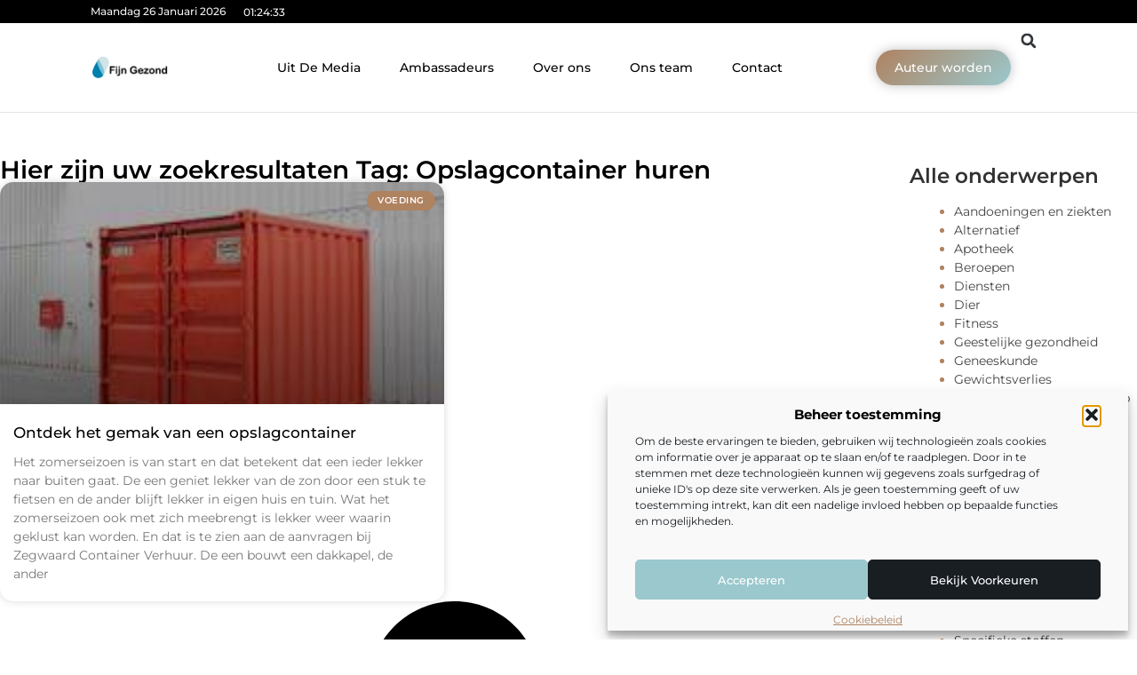

--- FILE ---
content_type: text/css
request_url: https://fijngezond.nl/wp-content/uploads/elementor/css/post-3370.css?ver=1769369241
body_size: 579
content:
.elementor-kit-3370{--e-global-color-primary:#000000;--e-global-color-secondary:#313131;--e-global-color-text:#444444;--e-global-color-accent:#AF8260;--e-global-color-5f356ce:#F2F2F2;--e-global-color-519a9ec:#FFFFFF;--e-global-color-4bbf7a8:#9AC8CD;--e-global-color-eaf4abe:#EFE4D2;--e-global-typography-primary-font-family:"Montserrat";--e-global-typography-primary-font-size:36px;--e-global-typography-primary-font-weight:600;--e-global-typography-secondary-font-family:"Montserrat";--e-global-typography-secondary-font-size:28px;--e-global-typography-secondary-font-weight:600;--e-global-typography-text-font-family:"Montserrat";--e-global-typography-text-font-size:17px;--e-global-typography-text-font-weight:400;--e-global-typography-accent-font-family:"Montserrat";--e-global-typography-accent-font-size:17px;--e-global-typography-accent-font-weight:500;--e-global-typography-fd0a268-font-family:"Montserrat";--e-global-typography-fd0a268-font-size:23px;--e-global-typography-fd0a268-font-weight:500;--e-global-typography-eaaeedb-font-family:"Montserrat";--e-global-typography-eaaeedb-font-size:16px;--e-global-typography-eaaeedb-font-weight:400;--e-global-typography-95d2650-font-family:"Montserrat";--e-global-typography-95d2650-font-size:15px;--e-global-typography-95d2650-font-weight:500;--e-global-typography-4da5da6-font-family:"Montserrat";--e-global-typography-4da5da6-font-size:14px;--e-global-typography-4da5da6-font-weight:500;--e-global-typography-ad15f2e-font-family:"Montserrat";--e-global-typography-ad15f2e-font-size:14px;--e-global-typography-ad15f2e-font-weight:400;--e-global-typography-4680d54-font-family:"Montserrat";--e-global-typography-4680d54-font-size:13px;--e-global-typography-4680d54-font-weight:400;}.elementor-kit-3370 e-page-transition{background-color:#FFBC7D;}.elementor-section.elementor-section-boxed > .elementor-container{max-width:1140px;}.e-con{--container-max-width:1140px;}.elementor-widget:not(:last-child){margin-block-end:20px;}.elementor-element{--widgets-spacing:20px 20px;--widgets-spacing-row:20px;--widgets-spacing-column:20px;}{}h1.entry-title{display:var(--page-title-display);}.site-header .site-branding{flex-direction:column;align-items:stretch;}.site-header{padding-inline-end:0px;padding-inline-start:0px;}.site-footer .site-branding{flex-direction:column;align-items:stretch;}@media(max-width:1024px){.elementor-section.elementor-section-boxed > .elementor-container{max-width:1024px;}.e-con{--container-max-width:1024px;}}@media(max-width:767px){.elementor-section.elementor-section-boxed > .elementor-container{max-width:767px;}.e-con{--container-max-width:767px;}}

--- FILE ---
content_type: text/css
request_url: https://fijngezond.nl/wp-content/uploads/elementor/css/post-3798.css?ver=1769369241
body_size: 3235
content:
.elementor-3798 .elementor-element.elementor-element-112e4b2c{--display:flex;--flex-direction:column;--container-widget-width:calc( ( 1 - var( --container-widget-flex-grow ) ) * 100% );--container-widget-height:initial;--container-widget-flex-grow:0;--container-widget-align-self:initial;--flex-wrap-mobile:wrap;--align-items:center;--gap:0px 0px;--row-gap:0px;--column-gap:0px;--flex-wrap:wrap;box-shadow:0px 1px 0px 0px rgba(0,0,0,0.1);--padding-top:0%;--padding-bottom:0%;--padding-left:0%;--padding-right:0%;--z-index:200;}.elementor-3798 .elementor-element.elementor-element-6a715bb7{--display:flex;--flex-direction:row;--container-widget-width:calc( ( 1 - var( --container-widget-flex-grow ) ) * 100% );--container-widget-height:100%;--container-widget-flex-grow:1;--container-widget-align-self:stretch;--flex-wrap-mobile:wrap;--justify-content:space-between;--align-items:stretch;--gap:10px 10px;--row-gap:10px;--column-gap:10px;--margin-top:0px;--margin-bottom:0px;--margin-left:0px;--margin-right:0px;--padding-top:0.3%;--padding-bottom:0.3%;--padding-left:8%;--padding-right:8%;}.elementor-3798 .elementor-element.elementor-element-6a715bb7:not(.elementor-motion-effects-element-type-background), .elementor-3798 .elementor-element.elementor-element-6a715bb7 > .elementor-motion-effects-container > .elementor-motion-effects-layer{background-color:var( --e-global-color-primary );}.elementor-3798 .elementor-element.elementor-element-2d322361{width:auto;max-width:auto;}.elementor-3798 .elementor-element.elementor-element-2d322361 > .elementor-widget-container{margin:0px 0px 0px 0px;padding:0px 20px 0px 0px;}.elementor-3798 .elementor-element.elementor-element-2d322361.elementor-element{--align-self:center;--flex-grow:0;--flex-shrink:0;}.elementor-3798 .elementor-element.elementor-element-45734da3{width:auto;max-width:auto;}.elementor-3798 .elementor-element.elementor-element-45734da3 > .elementor-widget-container{margin:0px 0px -16px 0px;}.elementor-3798 .elementor-element.elementor-element-45734da3.elementor-element{--align-self:center;--flex-grow:0;--flex-shrink:0;}.elementor-3798 .elementor-element.elementor-element-36275ac{--display:flex;--min-height:100px;--flex-direction:row;--container-widget-width:calc( ( 1 - var( --container-widget-flex-grow ) ) * 100% );--container-widget-height:100%;--container-widget-flex-grow:1;--container-widget-align-self:stretch;--flex-wrap-mobile:wrap;--justify-content:space-between;--align-items:center;--gap:0px 0px;--row-gap:0px;--column-gap:0px;border-style:none;--border-style:none;--margin-top:0%;--margin-bottom:0%;--margin-left:0%;--margin-right:0%;--padding-top:0%;--padding-bottom:0%;--padding-left:8%;--padding-right:8%;--z-index:1000;}.elementor-3798 .elementor-element.elementor-element-36275ac:not(.elementor-motion-effects-element-type-background), .elementor-3798 .elementor-element.elementor-element-36275ac > .elementor-motion-effects-container > .elementor-motion-effects-layer{background-color:#FFFFFF;}.elementor-3798 .elementor-element.elementor-element-36275ac:hover{border-style:none;}.elementor-3798 .elementor-element.elementor-element-36275ac, .elementor-3798 .elementor-element.elementor-element-36275ac::before{--border-transition:0.3s;}.elementor-3798 .elementor-element.elementor-element-7f19c0f9{--display:flex;--flex-direction:row;--container-widget-width:initial;--container-widget-height:100%;--container-widget-flex-grow:1;--container-widget-align-self:stretch;--flex-wrap-mobile:wrap;--justify-content:space-between;--gap:50px 50px;--row-gap:50px;--column-gap:50px;--padding-top:0px;--padding-bottom:0px;--padding-left:0px;--padding-right:0px;}.elementor-widget-theme-site-logo .widget-image-caption{color:var( --e-global-color-text );font-family:var( --e-global-typography-text-font-family ), Sans-serif;font-size:var( --e-global-typography-text-font-size );font-weight:var( --e-global-typography-text-font-weight );}.elementor-3798 .elementor-element.elementor-element-3158e7d4{width:var( --container-widget-width, 18% );max-width:18%;--container-widget-width:18%;--container-widget-flex-grow:0;text-align:start;}.elementor-3798 .elementor-element.elementor-element-3158e7d4.elementor-element{--align-self:center;}.elementor-3798 .elementor-element.elementor-element-3158e7d4 img{width:55%;filter:brightness( 100% ) contrast( 124% ) saturate( 100% ) blur( 0px ) hue-rotate( 0deg );}.elementor-widget-nav-menu .elementor-nav-menu .elementor-item{font-family:var( --e-global-typography-primary-font-family ), Sans-serif;font-size:var( --e-global-typography-primary-font-size );font-weight:var( --e-global-typography-primary-font-weight );}.elementor-widget-nav-menu .elementor-nav-menu--main .elementor-item{color:var( --e-global-color-text );fill:var( --e-global-color-text );}.elementor-widget-nav-menu .elementor-nav-menu--main .elementor-item:hover,
					.elementor-widget-nav-menu .elementor-nav-menu--main .elementor-item.elementor-item-active,
					.elementor-widget-nav-menu .elementor-nav-menu--main .elementor-item.highlighted,
					.elementor-widget-nav-menu .elementor-nav-menu--main .elementor-item:focus{color:var( --e-global-color-accent );fill:var( --e-global-color-accent );}.elementor-widget-nav-menu .elementor-nav-menu--main:not(.e--pointer-framed) .elementor-item:before,
					.elementor-widget-nav-menu .elementor-nav-menu--main:not(.e--pointer-framed) .elementor-item:after{background-color:var( --e-global-color-accent );}.elementor-widget-nav-menu .e--pointer-framed .elementor-item:before,
					.elementor-widget-nav-menu .e--pointer-framed .elementor-item:after{border-color:var( --e-global-color-accent );}.elementor-widget-nav-menu{--e-nav-menu-divider-color:var( --e-global-color-text );}.elementor-widget-nav-menu .elementor-nav-menu--dropdown .elementor-item, .elementor-widget-nav-menu .elementor-nav-menu--dropdown  .elementor-sub-item{font-family:var( --e-global-typography-accent-font-family ), Sans-serif;font-size:var( --e-global-typography-accent-font-size );font-weight:var( --e-global-typography-accent-font-weight );}.elementor-3798 .elementor-element.elementor-element-4e5a3210{width:var( --container-widget-width, 76% );max-width:76%;--container-widget-width:76%;--container-widget-flex-grow:0;--e-nav-menu-horizontal-menu-item-margin:calc( 10px / 2 );}.elementor-3798 .elementor-element.elementor-element-4e5a3210.elementor-element{--align-self:center;--flex-grow:0;--flex-shrink:0;}.elementor-3798 .elementor-element.elementor-element-4e5a3210 .elementor-nav-menu .elementor-item{font-family:"Montserrat", Sans-serif;font-size:14px;font-weight:500;}.elementor-3798 .elementor-element.elementor-element-4e5a3210 .elementor-nav-menu--main .elementor-item{color:var( --e-global-color-primary );fill:var( --e-global-color-primary );padding-left:17px;padding-right:17px;padding-top:8px;padding-bottom:8px;}.elementor-3798 .elementor-element.elementor-element-4e5a3210 .elementor-nav-menu--main .elementor-item:hover,
					.elementor-3798 .elementor-element.elementor-element-4e5a3210 .elementor-nav-menu--main .elementor-item.elementor-item-active,
					.elementor-3798 .elementor-element.elementor-element-4e5a3210 .elementor-nav-menu--main .elementor-item.highlighted,
					.elementor-3798 .elementor-element.elementor-element-4e5a3210 .elementor-nav-menu--main .elementor-item:focus{color:#000000;}.elementor-3798 .elementor-element.elementor-element-4e5a3210 .elementor-nav-menu--main:not(.e--pointer-framed) .elementor-item:before,
					.elementor-3798 .elementor-element.elementor-element-4e5a3210 .elementor-nav-menu--main:not(.e--pointer-framed) .elementor-item:after{background-color:var( --e-global-color-accent );}.elementor-3798 .elementor-element.elementor-element-4e5a3210 .e--pointer-framed .elementor-item:before,
					.elementor-3798 .elementor-element.elementor-element-4e5a3210 .e--pointer-framed .elementor-item:after{border-color:var( --e-global-color-accent );}.elementor-3798 .elementor-element.elementor-element-4e5a3210 .elementor-nav-menu--main .elementor-item.elementor-item-active{color:var( --e-global-color-accent );}.elementor-3798 .elementor-element.elementor-element-4e5a3210 .elementor-nav-menu--main:not(.e--pointer-framed) .elementor-item.elementor-item-active:before,
					.elementor-3798 .elementor-element.elementor-element-4e5a3210 .elementor-nav-menu--main:not(.e--pointer-framed) .elementor-item.elementor-item-active:after{background-color:#FFFFFF;}.elementor-3798 .elementor-element.elementor-element-4e5a3210 .e--pointer-framed .elementor-item.elementor-item-active:before,
					.elementor-3798 .elementor-element.elementor-element-4e5a3210 .e--pointer-framed .elementor-item.elementor-item-active:after{border-color:#FFFFFF;}.elementor-3798 .elementor-element.elementor-element-4e5a3210 .elementor-nav-menu--main:not(.elementor-nav-menu--layout-horizontal) .elementor-nav-menu > li:not(:last-child){margin-bottom:10px;}.elementor-3798 .elementor-element.elementor-element-4e5a3210 .elementor-item:before{border-radius:50px;}.elementor-3798 .elementor-element.elementor-element-4e5a3210 .e--animation-shutter-in-horizontal .elementor-item:before{border-radius:50px 50px 0 0;}.elementor-3798 .elementor-element.elementor-element-4e5a3210 .e--animation-shutter-in-horizontal .elementor-item:after{border-radius:0 0 50px 50px;}.elementor-3798 .elementor-element.elementor-element-4e5a3210 .e--animation-shutter-in-vertical .elementor-item:before{border-radius:0 50px 50px 0;}.elementor-3798 .elementor-element.elementor-element-4e5a3210 .e--animation-shutter-in-vertical .elementor-item:after{border-radius:50px 0 0 50px;}.elementor-3798 .elementor-element.elementor-element-4e5a3210 .elementor-nav-menu--dropdown a, .elementor-3798 .elementor-element.elementor-element-4e5a3210 .elementor-menu-toggle{color:var( --e-global-color-secondary );fill:var( --e-global-color-secondary );}.elementor-3798 .elementor-element.elementor-element-4e5a3210 .elementor-nav-menu--dropdown a:hover,
					.elementor-3798 .elementor-element.elementor-element-4e5a3210 .elementor-nav-menu--dropdown a:focus,
					.elementor-3798 .elementor-element.elementor-element-4e5a3210 .elementor-nav-menu--dropdown a.elementor-item-active,
					.elementor-3798 .elementor-element.elementor-element-4e5a3210 .elementor-nav-menu--dropdown a.highlighted,
					.elementor-3798 .elementor-element.elementor-element-4e5a3210 .elementor-menu-toggle:hover,
					.elementor-3798 .elementor-element.elementor-element-4e5a3210 .elementor-menu-toggle:focus{color:var( --e-global-color-accent );}.elementor-3798 .elementor-element.elementor-element-4e5a3210 .elementor-nav-menu--dropdown a:hover,
					.elementor-3798 .elementor-element.elementor-element-4e5a3210 .elementor-nav-menu--dropdown a:focus,
					.elementor-3798 .elementor-element.elementor-element-4e5a3210 .elementor-nav-menu--dropdown a.elementor-item-active,
					.elementor-3798 .elementor-element.elementor-element-4e5a3210 .elementor-nav-menu--dropdown a.highlighted{background-color:rgba(0,0,0,0);}.elementor-3798 .elementor-element.elementor-element-4e5a3210 .elementor-nav-menu--dropdown a.elementor-item-active{color:var( --e-global-color-accent );background-color:#F2F2F2;}.elementor-3798 .elementor-element.elementor-element-4e5a3210 .elementor-nav-menu--dropdown .elementor-item, .elementor-3798 .elementor-element.elementor-element-4e5a3210 .elementor-nav-menu--dropdown  .elementor-sub-item{font-family:"Montserrat", Sans-serif;font-size:14px;font-weight:500;}.elementor-3798 .elementor-element.elementor-element-4e5a3210 .elementor-nav-menu--dropdown{border-style:none;border-radius:0px 0px 0px 0px;}.elementor-3798 .elementor-element.elementor-element-4e5a3210 .elementor-nav-menu--dropdown li:first-child a{border-top-left-radius:0px;border-top-right-radius:0px;}.elementor-3798 .elementor-element.elementor-element-4e5a3210 .elementor-nav-menu--dropdown li:last-child a{border-bottom-right-radius:0px;border-bottom-left-radius:0px;}.elementor-3798 .elementor-element.elementor-element-4e5a3210 .elementor-nav-menu--main .elementor-nav-menu--dropdown, .elementor-3798 .elementor-element.elementor-element-4e5a3210 .elementor-nav-menu__container.elementor-nav-menu--dropdown{box-shadow:0px 4px 5px 0px rgba(0, 0, 0, 0.23);}.elementor-3798 .elementor-element.elementor-element-4e5a3210 .elementor-nav-menu--dropdown a{padding-left:10px;padding-right:10px;padding-top:10px;padding-bottom:10px;}.elementor-3798 .elementor-element.elementor-element-4e5a3210 .elementor-nav-menu--dropdown li:not(:last-child){border-style:solid;border-color:#F2F2F2;border-bottom-width:1px;}.elementor-3798 .elementor-element.elementor-element-4e5a3210 .elementor-nav-menu--main > .elementor-nav-menu > li > .elementor-nav-menu--dropdown, .elementor-3798 .elementor-element.elementor-element-4e5a3210 .elementor-nav-menu__container.elementor-nav-menu--dropdown{margin-top:28px !important;}.elementor-3798 .elementor-element.elementor-element-4e5a3210 div.elementor-menu-toggle{color:var( --e-global-color-text );}.elementor-3798 .elementor-element.elementor-element-4e5a3210 div.elementor-menu-toggle svg{fill:var( --e-global-color-text );}.elementor-3798 .elementor-element.elementor-element-4e5a3210 .elementor-menu-toggle{background-color:#FFFFFF00;}.elementor-3798 .elementor-element.elementor-element-4ce17333{--display:flex;--flex-direction:row-reverse;--container-widget-width:initial;--container-widget-height:100%;--container-widget-flex-grow:1;--container-widget-align-self:stretch;--flex-wrap-mobile:wrap-reverse;--justify-content:flex-start;--gap:10px 10px;--row-gap:10px;--column-gap:10px;--padding-top:0px;--padding-bottom:0px;--padding-left:0px;--padding-right:0px;}.elementor-widget-search-form input[type="search"].elementor-search-form__input{font-family:var( --e-global-typography-text-font-family ), Sans-serif;font-size:var( --e-global-typography-text-font-size );font-weight:var( --e-global-typography-text-font-weight );}.elementor-widget-search-form .elementor-search-form__input,
					.elementor-widget-search-form .elementor-search-form__icon,
					.elementor-widget-search-form .elementor-lightbox .dialog-lightbox-close-button,
					.elementor-widget-search-form .elementor-lightbox .dialog-lightbox-close-button:hover,
					.elementor-widget-search-form.elementor-search-form--skin-full_screen input[type="search"].elementor-search-form__input{color:var( --e-global-color-text );fill:var( --e-global-color-text );}.elementor-widget-search-form .elementor-search-form__submit{font-family:var( --e-global-typography-text-font-family ), Sans-serif;font-size:var( --e-global-typography-text-font-size );font-weight:var( --e-global-typography-text-font-weight );background-color:var( --e-global-color-secondary );}.elementor-3798 .elementor-element.elementor-element-5791068{width:auto;max-width:auto;}.elementor-3798 .elementor-element.elementor-element-5791068 .elementor-search-form__toggle{--e-search-form-toggle-size:35px;--e-search-form-toggle-color:var( --e-global-color-secondary );--e-search-form-toggle-background-color:var( --e-global-color-accent );--e-search-form-toggle-icon-size:calc(43em / 100);--e-search-form-toggle-border-radius:100px;}.elementor-3798 .elementor-element.elementor-element-5791068.elementor-search-form--skin-full_screen .elementor-search-form__container{background-color:#000000AB;}.elementor-3798 .elementor-element.elementor-element-5791068 input[type="search"].elementor-search-form__input{font-family:var( --e-global-typography-text-font-family ), Sans-serif;font-size:var( --e-global-typography-text-font-size );font-weight:var( --e-global-typography-text-font-weight );}.elementor-3798 .elementor-element.elementor-element-5791068 .elementor-search-form__input,
					.elementor-3798 .elementor-element.elementor-element-5791068 .elementor-search-form__icon,
					.elementor-3798 .elementor-element.elementor-element-5791068 .elementor-lightbox .dialog-lightbox-close-button,
					.elementor-3798 .elementor-element.elementor-element-5791068 .elementor-lightbox .dialog-lightbox-close-button:hover,
					.elementor-3798 .elementor-element.elementor-element-5791068.elementor-search-form--skin-full_screen input[type="search"].elementor-search-form__input{color:#FFFFFF;fill:#FFFFFF;}.elementor-3798 .elementor-element.elementor-element-5791068:not(.elementor-search-form--skin-full_screen) .elementor-search-form__container{border-color:#F2F2F2;}.elementor-3798 .elementor-element.elementor-element-5791068.elementor-search-form--skin-full_screen input[type="search"].elementor-search-form__input{border-color:#F2F2F2;}.elementor-3798 .elementor-element.elementor-element-5791068 .elementor-search-form__toggle:hover{--e-search-form-toggle-color:var( --e-global-color-accent );--e-search-form-toggle-background-color:var( --e-global-color-5f356ce );}.elementor-3798 .elementor-element.elementor-element-5791068 .elementor-search-form__toggle:focus{--e-search-form-toggle-color:var( --e-global-color-accent );--e-search-form-toggle-background-color:var( --e-global-color-5f356ce );}.elementor-3798 .elementor-element.elementor-element-ba4a84{width:auto;max-width:auto;}.elementor-3798 .elementor-element.elementor-element-ba4a84 .elementor-search-form__toggle{--e-search-form-toggle-size:40px;--e-search-form-toggle-background-color:#FFFFFF;--e-search-form-toggle-icon-size:calc(43em / 100);--e-search-form-toggle-border-radius:100px;}.elementor-3798 .elementor-element.elementor-element-ba4a84.elementor-search-form--skin-full_screen .elementor-search-form__container{background-color:#000000AB;}.elementor-3798 .elementor-element.elementor-element-ba4a84 input[type="search"].elementor-search-form__input{font-family:var( --e-global-typography-text-font-family ), Sans-serif;font-size:var( --e-global-typography-text-font-size );font-weight:var( --e-global-typography-text-font-weight );}.elementor-3798 .elementor-element.elementor-element-ba4a84 .elementor-search-form__input,
					.elementor-3798 .elementor-element.elementor-element-ba4a84 .elementor-search-form__icon,
					.elementor-3798 .elementor-element.elementor-element-ba4a84 .elementor-lightbox .dialog-lightbox-close-button,
					.elementor-3798 .elementor-element.elementor-element-ba4a84 .elementor-lightbox .dialog-lightbox-close-button:hover,
					.elementor-3798 .elementor-element.elementor-element-ba4a84.elementor-search-form--skin-full_screen input[type="search"].elementor-search-form__input{color:#FFFFFF;fill:#FFFFFF;}.elementor-3798 .elementor-element.elementor-element-ba4a84 .elementor-search-form__toggle:hover{--e-search-form-toggle-color:var( --e-global-color-primary );--e-search-form-toggle-background-color:#FFFFFF;}.elementor-3798 .elementor-element.elementor-element-ba4a84 .elementor-search-form__toggle:focus{--e-search-form-toggle-color:var( --e-global-color-primary );--e-search-form-toggle-background-color:#FFFFFF;}.elementor-widget-button .elementor-button{background-color:var( --e-global-color-accent );font-family:var( --e-global-typography-accent-font-family ), Sans-serif;font-size:var( --e-global-typography-accent-font-size );font-weight:var( --e-global-typography-accent-font-weight );}.elementor-3798 .elementor-element.elementor-element-718a3f96{width:auto;max-width:auto;}.elementor-3798 .elementor-element.elementor-element-718a3f96.elementor-element{--align-self:center;}.elementor-3798 .elementor-element.elementor-element-718a3f96 .elementor-button{font-family:var( --e-global-typography-4da5da6-font-family ), Sans-serif;font-size:var( --e-global-typography-4da5da6-font-size );font-weight:var( --e-global-typography-4da5da6-font-weight );fill:#FFFFFF;color:#FFFFFF;background-color:transparent;background-image:linear-gradient(135deg, var( --e-global-color-accent ) 0%, var( --e-global-color-4bbf7a8 ) 100%);box-shadow:0px 0px 13px 0px rgba(0, 0, 0, 0.25);border-radius:50px 50px 50px 50px;padding:13px 21px 13px 21px;}.elementor-widget-icon.elementor-view-stacked .elementor-icon{background-color:var( --e-global-color-primary );}.elementor-widget-icon.elementor-view-framed .elementor-icon, .elementor-widget-icon.elementor-view-default .elementor-icon{color:var( --e-global-color-primary );border-color:var( --e-global-color-primary );}.elementor-widget-icon.elementor-view-framed .elementor-icon, .elementor-widget-icon.elementor-view-default .elementor-icon svg{fill:var( --e-global-color-primary );}.elementor-3798 .elementor-element.elementor-element-3993cfb7{width:auto;max-width:auto;bottom:50px;}.elementor-3798 .elementor-element.elementor-element-3993cfb7 > .elementor-widget-container{margin:0px 1px -5px 0px;padding:0px 0px 0px 0px;}body:not(.rtl) .elementor-3798 .elementor-element.elementor-element-3993cfb7{right:40px;}body.rtl .elementor-3798 .elementor-element.elementor-element-3993cfb7{left:40px;}.elementor-3798 .elementor-element.elementor-element-3993cfb7 .elementor-icon-wrapper{text-align:center;}.elementor-3798 .elementor-element.elementor-element-3993cfb7.elementor-view-stacked .elementor-icon{background-color:#FFFFFF;color:var( --e-global-color-accent );}.elementor-3798 .elementor-element.elementor-element-3993cfb7.elementor-view-framed .elementor-icon, .elementor-3798 .elementor-element.elementor-element-3993cfb7.elementor-view-default .elementor-icon{color:#FFFFFF;border-color:#FFFFFF;}.elementor-3798 .elementor-element.elementor-element-3993cfb7.elementor-view-framed .elementor-icon, .elementor-3798 .elementor-element.elementor-element-3993cfb7.elementor-view-default .elementor-icon svg{fill:#FFFFFF;}.elementor-3798 .elementor-element.elementor-element-3993cfb7.elementor-view-framed .elementor-icon{background-color:var( --e-global-color-accent );}.elementor-3798 .elementor-element.elementor-element-3993cfb7.elementor-view-stacked .elementor-icon svg{fill:var( --e-global-color-accent );}.elementor-3798 .elementor-element.elementor-element-3993cfb7.elementor-view-stacked .elementor-icon:hover{background-color:#FFFFFF;color:var( --e-global-color-primary );}.elementor-3798 .elementor-element.elementor-element-3993cfb7.elementor-view-framed .elementor-icon:hover, .elementor-3798 .elementor-element.elementor-element-3993cfb7.elementor-view-default .elementor-icon:hover{color:#FFFFFF;border-color:#FFFFFF;}.elementor-3798 .elementor-element.elementor-element-3993cfb7.elementor-view-framed .elementor-icon:hover, .elementor-3798 .elementor-element.elementor-element-3993cfb7.elementor-view-default .elementor-icon:hover svg{fill:#FFFFFF;}.elementor-3798 .elementor-element.elementor-element-3993cfb7.elementor-view-framed .elementor-icon:hover{background-color:var( --e-global-color-primary );}.elementor-3798 .elementor-element.elementor-element-3993cfb7.elementor-view-stacked .elementor-icon:hover svg{fill:var( --e-global-color-primary );}.elementor-3798 .elementor-element.elementor-element-3993cfb7 .elementor-icon{font-size:20px;padding:15px;border-width:0.5px 0.5px 0.5px 0.5px;border-radius:50px 50px 50px 50px;}.elementor-3798 .elementor-element.elementor-element-3993cfb7 .elementor-icon svg{height:20px;}.elementor-theme-builder-content-area{height:400px;}.elementor-location-header:before, .elementor-location-footer:before{content:"";display:table;clear:both;}@media(min-width:768px){.elementor-3798 .elementor-element.elementor-element-6a715bb7{--width:100%;}.elementor-3798 .elementor-element.elementor-element-36275ac{--width:100%;}.elementor-3798 .elementor-element.elementor-element-7f19c0f9{--width:82%;}.elementor-3798 .elementor-element.elementor-element-4ce17333{--width:18%;}}@media(max-width:1024px) and (min-width:768px){.elementor-3798 .elementor-element.elementor-element-36275ac{--width:100%;}.elementor-3798 .elementor-element.elementor-element-7f19c0f9{--width:90%;}.elementor-3798 .elementor-element.elementor-element-4ce17333{--width:10%;}}@media(max-width:1024px){.elementor-3798 .elementor-element.elementor-element-6a715bb7{--padding-top:0.9%;--padding-bottom:0.9%;--padding-left:4%;--padding-right:4%;}.elementor-3798 .elementor-element.elementor-element-36275ac{--min-height:85px;--flex-direction:row;--container-widget-width:initial;--container-widget-height:100%;--container-widget-flex-grow:1;--container-widget-align-self:stretch;--flex-wrap-mobile:wrap;--justify-content:space-between;--margin-top:0%;--margin-bottom:0%;--margin-left:0%;--margin-right:0%;--padding-top:0%;--padding-bottom:0%;--padding-left:3%;--padding-right:4%;}.elementor-3798 .elementor-element.elementor-element-7f19c0f9{--flex-direction:row-reverse;--container-widget-width:initial;--container-widget-height:100%;--container-widget-flex-grow:1;--container-widget-align-self:stretch;--flex-wrap-mobile:wrap-reverse;--justify-content:flex-end;}.elementor-widget-theme-site-logo .widget-image-caption{font-size:var( --e-global-typography-text-font-size );}.elementor-3798 .elementor-element.elementor-element-3158e7d4 > .elementor-widget-container{margin:0% 0% 0% 0%;}.elementor-3798 .elementor-element.elementor-element-3158e7d4{--container-widget-width:90%;--container-widget-flex-grow:0;width:var( --container-widget-width, 90% );max-width:90%;text-align:center;}.elementor-3798 .elementor-element.elementor-element-3158e7d4 img{width:25%;}.elementor-widget-nav-menu .elementor-nav-menu .elementor-item{font-size:var( --e-global-typography-primary-font-size );}.elementor-widget-nav-menu .elementor-nav-menu--dropdown .elementor-item, .elementor-widget-nav-menu .elementor-nav-menu--dropdown  .elementor-sub-item{font-size:var( --e-global-typography-accent-font-size );}.elementor-3798 .elementor-element.elementor-element-4e5a3210{width:var( --container-widget-width, 9% );max-width:9%;--container-widget-width:9%;--container-widget-flex-grow:0;--e-nav-menu-horizontal-menu-item-margin:calc( 20px / 2 );--nav-menu-icon-size:33px;}.elementor-3798 .elementor-element.elementor-element-4e5a3210 > .elementor-widget-container{margin:0px 0px 0px 0px;padding:0px 0px 0px 0px;}.elementor-3798 .elementor-element.elementor-element-4e5a3210 .elementor-nav-menu .elementor-item{font-size:13px;}.elementor-3798 .elementor-element.elementor-element-4e5a3210 .elementor-nav-menu--main:not(.elementor-nav-menu--layout-horizontal) .elementor-nav-menu > li:not(:last-child){margin-bottom:20px;}.elementor-3798 .elementor-element.elementor-element-4e5a3210 .elementor-nav-menu--dropdown .elementor-item, .elementor-3798 .elementor-element.elementor-element-4e5a3210 .elementor-nav-menu--dropdown  .elementor-sub-item{font-size:13px;}.elementor-3798 .elementor-element.elementor-element-4e5a3210 .elementor-nav-menu--dropdown{border-radius:0px 0px 0px 100px;}.elementor-3798 .elementor-element.elementor-element-4e5a3210 .elementor-nav-menu--dropdown li:first-child a{border-top-left-radius:0px;border-top-right-radius:0px;}.elementor-3798 .elementor-element.elementor-element-4e5a3210 .elementor-nav-menu--dropdown li:last-child a{border-bottom-right-radius:0px;border-bottom-left-radius:100px;}.elementor-3798 .elementor-element.elementor-element-4e5a3210 .elementor-nav-menu--main > .elementor-nav-menu > li > .elementor-nav-menu--dropdown, .elementor-3798 .elementor-element.elementor-element-4e5a3210 .elementor-nav-menu__container.elementor-nav-menu--dropdown{margin-top:13px !important;}.elementor-widget-search-form input[type="search"].elementor-search-form__input{font-size:var( --e-global-typography-text-font-size );}.elementor-widget-search-form .elementor-search-form__submit{font-size:var( --e-global-typography-text-font-size );}.elementor-3798 .elementor-element.elementor-element-5791068.elementor-element{--align-self:center;}.elementor-3798 .elementor-element.elementor-element-5791068 input[type="search"].elementor-search-form__input{font-size:var( --e-global-typography-text-font-size );}.elementor-3798 .elementor-element.elementor-element-ba4a84.elementor-element{--align-self:center;}.elementor-3798 .elementor-element.elementor-element-ba4a84 input[type="search"].elementor-search-form__input{font-size:var( --e-global-typography-text-font-size );}.elementor-widget-button .elementor-button{font-size:var( --e-global-typography-accent-font-size );}.elementor-3798 .elementor-element.elementor-element-718a3f96 .elementor-button{font-size:var( --e-global-typography-4da5da6-font-size );}body:not(.rtl) .elementor-3798 .elementor-element.elementor-element-3993cfb7{right:30px;}body.rtl .elementor-3798 .elementor-element.elementor-element-3993cfb7{left:30px;}.elementor-3798 .elementor-element.elementor-element-3993cfb7 .elementor-icon{font-size:18px;}.elementor-3798 .elementor-element.elementor-element-3993cfb7 .elementor-icon svg{height:18px;}}@media(max-width:767px){.elementor-3798 .elementor-element.elementor-element-6a715bb7{--flex-direction:row;--container-widget-width:calc( ( 1 - var( --container-widget-flex-grow ) ) * 100% );--container-widget-height:100%;--container-widget-flex-grow:1;--container-widget-align-self:stretch;--flex-wrap-mobile:wrap;--justify-content:space-between;--align-items:stretch;--gap:0px 0px;--row-gap:0px;--column-gap:0px;--flex-wrap:nowrap;--padding-top:1.5%;--padding-bottom:1.5%;--padding-left:5%;--padding-right:5%;}.elementor-3798 .elementor-element.elementor-element-2d322361{width:auto;max-width:auto;}.elementor-3798 .elementor-element.elementor-element-2d322361 > .elementor-widget-container{padding:0px 20px 0px 0px;}.elementor-3798 .elementor-element.elementor-element-2d322361.elementor-element{--align-self:center;}.elementor-3798 .elementor-element.elementor-element-45734da3 > .elementor-widget-container{margin:0px 0px -15px 0px;}.elementor-3798 .elementor-element.elementor-element-45734da3.elementor-element{--align-self:center;}.elementor-3798 .elementor-element.elementor-element-36275ac{--min-height:80px;--flex-direction:row;--container-widget-width:initial;--container-widget-height:100%;--container-widget-flex-grow:1;--container-widget-align-self:stretch;--flex-wrap-mobile:wrap;--justify-content:space-between;--gap:5px 5px;--row-gap:5px;--column-gap:5px;--padding-top:0%;--padding-bottom:0%;--padding-left:2%;--padding-right:2%;}.elementor-3798 .elementor-element.elementor-element-7f19c0f9{--width:84%;--justify-content:space-between;--gap:0px 0px;--row-gap:0px;--column-gap:0px;}.elementor-widget-theme-site-logo .widget-image-caption{font-size:var( --e-global-typography-text-font-size );}.elementor-3798 .elementor-element.elementor-element-3158e7d4{--container-widget-width:80%;--container-widget-flex-grow:0;width:var( --container-widget-width, 80% );max-width:80%;text-align:center;}.elementor-3798 .elementor-element.elementor-element-3158e7d4 img{width:35%;}.elementor-widget-nav-menu .elementor-nav-menu .elementor-item{font-size:var( --e-global-typography-primary-font-size );}.elementor-widget-nav-menu .elementor-nav-menu--dropdown .elementor-item, .elementor-widget-nav-menu .elementor-nav-menu--dropdown  .elementor-sub-item{font-size:var( --e-global-typography-accent-font-size );}.elementor-3798 .elementor-element.elementor-element-4e5a3210{width:var( --container-widget-width, 20% );max-width:20%;--container-widget-width:20%;--container-widget-flex-grow:0;--nav-menu-icon-size:30px;}.elementor-3798 .elementor-element.elementor-element-4e5a3210.elementor-element{--align-self:center;}.elementor-3798 .elementor-element.elementor-element-4e5a3210 .elementor-nav-menu .elementor-item{font-size:12px;}.elementor-3798 .elementor-element.elementor-element-4e5a3210 .elementor-nav-menu--dropdown .elementor-item, .elementor-3798 .elementor-element.elementor-element-4e5a3210 .elementor-nav-menu--dropdown  .elementor-sub-item{font-size:12px;}.elementor-3798 .elementor-element.elementor-element-4e5a3210 .elementor-nav-menu--dropdown{border-radius:0px 0px 15px 15px;}.elementor-3798 .elementor-element.elementor-element-4e5a3210 .elementor-nav-menu--dropdown li:first-child a{border-top-left-radius:0px;border-top-right-radius:0px;}.elementor-3798 .elementor-element.elementor-element-4e5a3210 .elementor-nav-menu--dropdown li:last-child a{border-bottom-right-radius:15px;border-bottom-left-radius:15px;}.elementor-3798 .elementor-element.elementor-element-4e5a3210 .elementor-nav-menu--dropdown a{padding-top:12px;padding-bottom:12px;}.elementor-3798 .elementor-element.elementor-element-4ce17333{--width:14%;--justify-content:center;--align-items:flex-start;--container-widget-width:calc( ( 1 - var( --container-widget-flex-grow ) ) * 100% );}.elementor-3798 .elementor-element.elementor-element-4ce17333.e-con{--align-self:center;}.elementor-widget-search-form input[type="search"].elementor-search-form__input{font-size:var( --e-global-typography-text-font-size );}.elementor-widget-search-form .elementor-search-form__submit{font-size:var( --e-global-typography-text-font-size );}.elementor-3798 .elementor-element.elementor-element-5791068.elementor-element{--order:-99999 /* order start hack */;}.elementor-3798 .elementor-element.elementor-element-5791068 input[type="search"].elementor-search-form__input{font-size:var( --e-global-typography-text-font-size );}.elementor-3798 .elementor-element.elementor-element-ba4a84.elementor-element{--order:-99999 /* order start hack */;}.elementor-3798 .elementor-element.elementor-element-ba4a84 input[type="search"].elementor-search-form__input{font-size:var( --e-global-typography-text-font-size );}.elementor-widget-button .elementor-button{font-size:var( --e-global-typography-accent-font-size );}.elementor-3798 .elementor-element.elementor-element-718a3f96 .elementor-button{font-size:var( --e-global-typography-4da5da6-font-size );}body:not(.rtl) .elementor-3798 .elementor-element.elementor-element-3993cfb7{right:20px;}body.rtl .elementor-3798 .elementor-element.elementor-element-3993cfb7{left:20px;}.elementor-3798 .elementor-element.elementor-element-3993cfb7 .elementor-icon{font-size:15px;}.elementor-3798 .elementor-element.elementor-element-3993cfb7 .elementor-icon svg{height:15px;}}/* Start custom CSS for html, class: .elementor-element-2d322361 */#current_date{
     font-family: "Montserrat", sans-serif;
    font-style: normal;
    text-transform: capitalize;
    letter-spacing: 0px;
    color: #f2f2f2;
    font-size: 12px;
    font-weight: 500;
}

/* Tablet : Responsive Font settings */
@media screen and (max-width: 810px) {
    #current_date{
        font-size: 11px;
    }
}/* End custom CSS */
/* Start custom CSS for html, class: .elementor-element-45734da3 */.clock {
    font-family: "Montserrat", sans-serif;
    font-style: normal;
    text-transform: capitalize;
    letter-spacing: 0px;
    color: #f2f2f2;
    font-size: 12px;
    font-weight: 500;
}

/* Tablet : Responsive Font settings */
@media screen and (max-width: 810px) {
    .clock{
        font-size: 11px;
    }
}/* End custom CSS */

--- FILE ---
content_type: text/css
request_url: https://fijngezond.nl/wp-content/uploads/elementor/css/post-3794.css?ver=1769369241
body_size: 3155
content:
.elementor-3794 .elementor-element.elementor-element-5999072e{--display:flex;--flex-direction:column;--container-widget-width:100%;--container-widget-height:initial;--container-widget-flex-grow:0;--container-widget-align-self:initial;--flex-wrap-mobile:wrap;--gap:0px 0px;--row-gap:0px;--column-gap:0px;--margin-top:0%;--margin-bottom:0%;--margin-left:0%;--margin-right:0%;--padding-top:0%;--padding-bottom:0%;--padding-left:0%;--padding-right:0%;}.elementor-3794 .elementor-element.elementor-element-5999072e:not(.elementor-motion-effects-element-type-background), .elementor-3794 .elementor-element.elementor-element-5999072e > .elementor-motion-effects-container > .elementor-motion-effects-layer{background-color:var( --e-global-color-primary );}.elementor-3794 .elementor-element.elementor-element-3aacd954{--display:flex;--flex-direction:row;--container-widget-width:initial;--container-widget-height:100%;--container-widget-flex-grow:1;--container-widget-align-self:stretch;--flex-wrap-mobile:wrap;border-style:solid;--border-style:solid;border-width:0px 0px 1px 0px;--border-top-width:0px;--border-right-width:0px;--border-bottom-width:1px;--border-left-width:0px;border-color:var( --e-global-color-accent );--border-color:var( --e-global-color-accent );--margin-top:0%;--margin-bottom:0%;--margin-left:0%;--margin-right:0%;--padding-top:6%;--padding-bottom:3.5%;--padding-left:9%;--padding-right:9%;}.elementor-3794 .elementor-element.elementor-element-3aacd954 > .elementor-shape-top svg, .elementor-3794 .elementor-element.elementor-element-3aacd954 > .e-con-inner > .elementor-shape-top svg{width:calc(100% + 1.3px);height:40px;}.elementor-3794 .elementor-element.elementor-element-260faafc{--display:flex;--justify-content:flex-start;--gap:16px 16px;--row-gap:16px;--column-gap:16px;--padding-top:0px;--padding-bottom:0px;--padding-left:0px;--padding-right:0px;}.elementor-widget-heading .elementor-heading-title{font-family:var( --e-global-typography-primary-font-family ), Sans-serif;font-size:var( --e-global-typography-primary-font-size );font-weight:var( --e-global-typography-primary-font-weight );color:var( --e-global-color-primary );}.elementor-3794 .elementor-element.elementor-element-211e67c5 .elementor-heading-title{font-family:"Montserrat", Sans-serif;font-size:16px;font-weight:600;color:var( --e-global-color-accent );}.elementor-widget-nav-menu .elementor-nav-menu .elementor-item{font-family:var( --e-global-typography-primary-font-family ), Sans-serif;font-size:var( --e-global-typography-primary-font-size );font-weight:var( --e-global-typography-primary-font-weight );}.elementor-widget-nav-menu .elementor-nav-menu--main .elementor-item{color:var( --e-global-color-text );fill:var( --e-global-color-text );}.elementor-widget-nav-menu .elementor-nav-menu--main .elementor-item:hover,
					.elementor-widget-nav-menu .elementor-nav-menu--main .elementor-item.elementor-item-active,
					.elementor-widget-nav-menu .elementor-nav-menu--main .elementor-item.highlighted,
					.elementor-widget-nav-menu .elementor-nav-menu--main .elementor-item:focus{color:var( --e-global-color-accent );fill:var( --e-global-color-accent );}.elementor-widget-nav-menu .elementor-nav-menu--main:not(.e--pointer-framed) .elementor-item:before,
					.elementor-widget-nav-menu .elementor-nav-menu--main:not(.e--pointer-framed) .elementor-item:after{background-color:var( --e-global-color-accent );}.elementor-widget-nav-menu .e--pointer-framed .elementor-item:before,
					.elementor-widget-nav-menu .e--pointer-framed .elementor-item:after{border-color:var( --e-global-color-accent );}.elementor-widget-nav-menu{--e-nav-menu-divider-color:var( --e-global-color-text );}.elementor-widget-nav-menu .elementor-nav-menu--dropdown .elementor-item, .elementor-widget-nav-menu .elementor-nav-menu--dropdown  .elementor-sub-item{font-family:var( --e-global-typography-accent-font-family ), Sans-serif;font-size:var( --e-global-typography-accent-font-size );font-weight:var( --e-global-typography-accent-font-weight );}.elementor-3794 .elementor-element.elementor-element-198f6986{width:var( --container-widget-width, 75.227% );max-width:75.227%;--container-widget-width:75.227%;--container-widget-flex-grow:0;--e-nav-menu-horizontal-menu-item-margin:calc( 6px / 2 );--nav-menu-icon-size:30px;}.elementor-3794 .elementor-element.elementor-element-198f6986.elementor-element{--flex-grow:0;--flex-shrink:0;}.elementor-3794 .elementor-element.elementor-element-198f6986 .elementor-menu-toggle{margin-right:auto;background-color:#02010100;border-width:0px;border-radius:0px;}.elementor-3794 .elementor-element.elementor-element-198f6986 .elementor-nav-menu .elementor-item{font-family:"Montserrat", Sans-serif;font-size:12.5px;font-weight:500;line-height:10.5px;}.elementor-3794 .elementor-element.elementor-element-198f6986 .elementor-nav-menu--main .elementor-item{color:#F2F2F2;fill:#F2F2F2;padding-left:12px;padding-right:12px;padding-top:8px;padding-bottom:8px;}.elementor-3794 .elementor-element.elementor-element-198f6986 .elementor-nav-menu--main .elementor-item:hover,
					.elementor-3794 .elementor-element.elementor-element-198f6986 .elementor-nav-menu--main .elementor-item.elementor-item-active,
					.elementor-3794 .elementor-element.elementor-element-198f6986 .elementor-nav-menu--main .elementor-item.highlighted,
					.elementor-3794 .elementor-element.elementor-element-198f6986 .elementor-nav-menu--main .elementor-item:focus{color:var( --e-global-color-primary );}.elementor-3794 .elementor-element.elementor-element-198f6986 .elementor-nav-menu--main:not(.e--pointer-framed) .elementor-item:before,
					.elementor-3794 .elementor-element.elementor-element-198f6986 .elementor-nav-menu--main:not(.e--pointer-framed) .elementor-item:after{background-color:var( --e-global-color-accent );}.elementor-3794 .elementor-element.elementor-element-198f6986 .e--pointer-framed .elementor-item:before,
					.elementor-3794 .elementor-element.elementor-element-198f6986 .e--pointer-framed .elementor-item:after{border-color:var( --e-global-color-accent );}.elementor-3794 .elementor-element.elementor-element-198f6986 .elementor-nav-menu--main .elementor-item.elementor-item-active{color:var( --e-global-color-primary );}.elementor-3794 .elementor-element.elementor-element-198f6986 .elementor-nav-menu--main:not(.e--pointer-framed) .elementor-item.elementor-item-active:before,
					.elementor-3794 .elementor-element.elementor-element-198f6986 .elementor-nav-menu--main:not(.e--pointer-framed) .elementor-item.elementor-item-active:after{background-color:var( --e-global-color-519a9ec );}.elementor-3794 .elementor-element.elementor-element-198f6986 .e--pointer-framed .elementor-item.elementor-item-active:before,
					.elementor-3794 .elementor-element.elementor-element-198f6986 .e--pointer-framed .elementor-item.elementor-item-active:after{border-color:var( --e-global-color-519a9ec );}.elementor-3794 .elementor-element.elementor-element-198f6986 .elementor-nav-menu--main:not(.elementor-nav-menu--layout-horizontal) .elementor-nav-menu > li:not(:last-child){margin-bottom:6px;}.elementor-3794 .elementor-element.elementor-element-198f6986 .elementor-item:before{border-radius:30px;}.elementor-3794 .elementor-element.elementor-element-198f6986 .e--animation-shutter-in-horizontal .elementor-item:before{border-radius:30px 30px 0 0;}.elementor-3794 .elementor-element.elementor-element-198f6986 .e--animation-shutter-in-horizontal .elementor-item:after{border-radius:0 0 30px 30px;}.elementor-3794 .elementor-element.elementor-element-198f6986 .e--animation-shutter-in-vertical .elementor-item:before{border-radius:0 30px 30px 0;}.elementor-3794 .elementor-element.elementor-element-198f6986 .e--animation-shutter-in-vertical .elementor-item:after{border-radius:30px 0 0 30px;}.elementor-3794 .elementor-element.elementor-element-198f6986 .elementor-nav-menu--dropdown a, .elementor-3794 .elementor-element.elementor-element-198f6986 .elementor-menu-toggle{color:var( --e-global-color-secondary );fill:var( --e-global-color-secondary );}.elementor-3794 .elementor-element.elementor-element-198f6986 .elementor-nav-menu--dropdown{background-color:#FFFFFF;border-radius:0px 35px 5px 5px;}.elementor-3794 .elementor-element.elementor-element-198f6986 .elementor-nav-menu--dropdown a:hover,
					.elementor-3794 .elementor-element.elementor-element-198f6986 .elementor-nav-menu--dropdown a:focus,
					.elementor-3794 .elementor-element.elementor-element-198f6986 .elementor-nav-menu--dropdown a.elementor-item-active,
					.elementor-3794 .elementor-element.elementor-element-198f6986 .elementor-nav-menu--dropdown a.highlighted,
					.elementor-3794 .elementor-element.elementor-element-198f6986 .elementor-menu-toggle:hover,
					.elementor-3794 .elementor-element.elementor-element-198f6986 .elementor-menu-toggle:focus{color:var( --e-global-color-accent );}.elementor-3794 .elementor-element.elementor-element-198f6986 .elementor-nav-menu--dropdown a:hover,
					.elementor-3794 .elementor-element.elementor-element-198f6986 .elementor-nav-menu--dropdown a:focus,
					.elementor-3794 .elementor-element.elementor-element-198f6986 .elementor-nav-menu--dropdown a.elementor-item-active,
					.elementor-3794 .elementor-element.elementor-element-198f6986 .elementor-nav-menu--dropdown a.highlighted{background-color:#FFFFFF;}.elementor-3794 .elementor-element.elementor-element-198f6986 .elementor-nav-menu--dropdown a.elementor-item-active{color:var( --e-global-color-accent );background-color:#F2F2F2;}.elementor-3794 .elementor-element.elementor-element-198f6986 .elementor-nav-menu--dropdown .elementor-item, .elementor-3794 .elementor-element.elementor-element-198f6986 .elementor-nav-menu--dropdown  .elementor-sub-item{font-family:"Montserrat", Sans-serif;font-size:12px;font-weight:500;}.elementor-3794 .elementor-element.elementor-element-198f6986 .elementor-nav-menu--dropdown li:first-child a{border-top-left-radius:0px;border-top-right-radius:35px;}.elementor-3794 .elementor-element.elementor-element-198f6986 .elementor-nav-menu--dropdown li:last-child a{border-bottom-right-radius:5px;border-bottom-left-radius:5px;}.elementor-3794 .elementor-element.elementor-element-198f6986 .elementor-nav-menu--dropdown a{padding-top:8px;padding-bottom:8px;}.elementor-3794 .elementor-element.elementor-element-198f6986 .elementor-nav-menu--dropdown li:not(:last-child){border-style:solid;border-color:#F2F2F2;border-bottom-width:1px;}.elementor-3794 .elementor-element.elementor-element-198f6986 div.elementor-menu-toggle{color:var( --e-global-color-accent );}.elementor-3794 .elementor-element.elementor-element-198f6986 div.elementor-menu-toggle svg{fill:var( --e-global-color-accent );}.elementor-3794 .elementor-element.elementor-element-198f6986 div.elementor-menu-toggle:hover, .elementor-3794 .elementor-element.elementor-element-198f6986 div.elementor-menu-toggle:focus{color:var( --e-global-color-accent );}.elementor-3794 .elementor-element.elementor-element-198f6986 div.elementor-menu-toggle:hover svg, .elementor-3794 .elementor-element.elementor-element-198f6986 div.elementor-menu-toggle:focus svg{fill:var( --e-global-color-accent );}.elementor-3794 .elementor-element.elementor-element-597dab58{--display:flex;--flex-direction:column-reverse;--container-widget-width:100%;--container-widget-height:initial;--container-widget-flex-grow:0;--container-widget-align-self:initial;--flex-wrap-mobile:wrap;--justify-content:space-between;--gap:30px 30px;--row-gap:30px;--column-gap:30px;--padding-top:0px;--padding-bottom:0px;--padding-left:0px;--padding-right:0px;}.elementor-3794 .elementor-element.elementor-element-597dab58.e-con{--align-self:flex-start;}.elementor-3794 .elementor-element.elementor-element-7cbcf73c{--display:flex;--gap:16px 16px;--row-gap:16px;--column-gap:16px;--padding-top:0px;--padding-bottom:01px;--padding-left:0px;--padding-right:0px;}.elementor-3794 .elementor-element.elementor-element-125ecbf4{width:var( --container-widget-width, 45% );max-width:45%;--container-widget-width:45%;--container-widget-flex-grow:0;}.elementor-3794 .elementor-element.elementor-element-125ecbf4 > .elementor-widget-container{margin:0px 0px 0px 0px;padding:0px 0px 0px 0px;}.elementor-3794 .elementor-element.elementor-element-125ecbf4.elementor-element{--align-self:center;--flex-grow:0;--flex-shrink:0;}.elementor-3794 .elementor-element.elementor-element-105706b0{--display:flex;--flex-direction:column;--container-widget-width:100%;--container-widget-height:initial;--container-widget-flex-grow:0;--container-widget-align-self:initial;--flex-wrap-mobile:wrap;--justify-content:space-between;--gap:20px 20px;--row-gap:20px;--column-gap:20px;--flex-wrap:wrap;--padding-top:0%;--padding-bottom:0%;--padding-left:2%;--padding-right:0%;}.elementor-3794 .elementor-element.elementor-element-105706b0.e-con{--flex-grow:0;--flex-shrink:0;}.elementor-3794 .elementor-element.elementor-element-33516593{--display:flex;--align-items:center;--container-widget-width:calc( ( 1 - var( --container-widget-flex-grow ) ) * 100% );--gap:15px 15px;--row-gap:15px;--column-gap:15px;}.elementor-3794 .elementor-element.elementor-element-33516593.e-con{--align-self:center;}.elementor-widget-theme-site-logo .widget-image-caption{color:var( --e-global-color-text );font-family:var( --e-global-typography-text-font-family ), Sans-serif;font-size:var( --e-global-typography-text-font-size );font-weight:var( --e-global-typography-text-font-weight );}.elementor-3794 .elementor-element.elementor-element-299b5a58{width:var( --container-widget-width, 50% );max-width:50%;--container-widget-width:50%;--container-widget-flex-grow:0;}.elementor-3794 .elementor-element.elementor-element-299b5a58 > .elementor-widget-container{background-color:#FFFFFF;margin:0px 0px 0px 0px;padding:4px 15px 4px 15px;border-radius:50px 50px 50px 50px;}.elementor-3794 .elementor-element.elementor-element-299b5a58.elementor-element{--align-self:center;}.elementor-3794 .elementor-element.elementor-element-299b5a58 img{width:70%;}.elementor-3794 .elementor-element.elementor-element-30aaae9f{width:var( --container-widget-width, 80% );max-width:80%;--container-widget-width:80%;--container-widget-flex-grow:0;text-align:center;}.elementor-3794 .elementor-element.elementor-element-30aaae9f > .elementor-widget-container{margin:10px 0px 0px 0px;}.elementor-3794 .elementor-element.elementor-element-30aaae9f.elementor-element{--align-self:center;}.elementor-3794 .elementor-element.elementor-element-30aaae9f .elementor-heading-title{font-family:var( --e-global-typography-4da5da6-font-family ), Sans-serif;font-size:var( --e-global-typography-4da5da6-font-size );font-weight:var( --e-global-typography-4da5da6-font-weight );color:#FFFFFF;}.elementor-widget-text-editor{font-family:var( --e-global-typography-text-font-family ), Sans-serif;font-size:var( --e-global-typography-text-font-size );font-weight:var( --e-global-typography-text-font-weight );color:var( --e-global-color-text );}.elementor-widget-text-editor.elementor-drop-cap-view-stacked .elementor-drop-cap{background-color:var( --e-global-color-primary );}.elementor-widget-text-editor.elementor-drop-cap-view-framed .elementor-drop-cap, .elementor-widget-text-editor.elementor-drop-cap-view-default .elementor-drop-cap{color:var( --e-global-color-primary );border-color:var( --e-global-color-primary );}.elementor-3794 .elementor-element.elementor-element-64c4fa2e{width:var( --container-widget-width, 100% );max-width:100%;--container-widget-width:100%;--container-widget-flex-grow:0;text-align:center;font-family:"Montserrat", Sans-serif;font-size:12px;font-weight:400;color:var( --e-global-color-5f356ce );}.elementor-3794 .elementor-element.elementor-element-64c4fa2e.elementor-element{--flex-grow:0;--flex-shrink:0;}.elementor-3794 .elementor-element.elementor-element-7fc9ecec{width:var( --container-widget-width, 80% );max-width:80%;--container-widget-width:80%;--container-widget-flex-grow:0;text-align:center;}.elementor-3794 .elementor-element.elementor-element-7fc9ecec > .elementor-widget-container{padding:0px 0px 0px 0px;}.elementor-3794 .elementor-element.elementor-element-7fc9ecec.elementor-element{--align-self:center;}.elementor-3794 .elementor-element.elementor-element-7fc9ecec .elementor-heading-title{font-family:"Montserrat", Sans-serif;font-size:12px;font-weight:500;line-height:17px;color:#FFFFFF;}.elementor-3794 .elementor-element.elementor-element-699b0e12{--display:flex;--min-height:25px;--flex-direction:row-reverse;--container-widget-width:calc( ( 1 - var( --container-widget-flex-grow ) ) * 100% );--container-widget-height:100%;--container-widget-flex-grow:1;--container-widget-align-self:stretch;--flex-wrap-mobile:wrap-reverse;--justify-content:space-between;--align-items:center;--padding-top:0%;--padding-bottom:0%;--padding-left:8%;--padding-right:8%;}.elementor-3794 .elementor-element.elementor-element-699b0e12.e-con{--align-self:center;}.elementor-3794:not(.elementor-motion-effects-element-type-background), .elementor-3794 > .elementor-motion-effects-container > .elementor-motion-effects-layer{background-color:#FFFFFF;}.elementor-theme-builder-content-area{height:400px;}.elementor-location-header:before, .elementor-location-footer:before{content:"";display:table;clear:both;}@media(max-width:1024px){.elementor-3794 .elementor-element.elementor-element-3aacd954{--flex-direction:row;--container-widget-width:initial;--container-widget-height:100%;--container-widget-flex-grow:1;--container-widget-align-self:stretch;--flex-wrap-mobile:wrap;--flex-wrap:wrap;--padding-top:9.5%;--padding-bottom:5.5%;--padding-left:4%;--padding-right:4%;}.elementor-3794 .elementor-element.elementor-element-3aacd954 > .elementor-shape-top svg, .elementor-3794 .elementor-element.elementor-element-3aacd954 > .e-con-inner > .elementor-shape-top svg{width:calc(180% + 1.3px);}.elementor-3794 .elementor-element.elementor-element-260faafc{--gap:10px 10px;--row-gap:10px;--column-gap:10px;--margin-top:0%;--margin-bottom:0%;--margin-left:0%;--margin-right:0%;--padding-top:0%;--padding-bottom:0%;--padding-left:0%;--padding-right:0%;}.elementor-widget-heading .elementor-heading-title{font-size:var( --e-global-typography-primary-font-size );}.elementor-3794 .elementor-element.elementor-element-211e67c5 .elementor-heading-title{font-size:15px;}.elementor-widget-nav-menu .elementor-nav-menu .elementor-item{font-size:var( --e-global-typography-primary-font-size );}.elementor-widget-nav-menu .elementor-nav-menu--dropdown .elementor-item, .elementor-widget-nav-menu .elementor-nav-menu--dropdown  .elementor-sub-item{font-size:var( --e-global-typography-accent-font-size );}.elementor-3794 .elementor-element.elementor-element-198f6986{width:var( --container-widget-width, 78.511% );max-width:78.511%;--container-widget-width:78.511%;--container-widget-flex-grow:0;--e-nav-menu-horizontal-menu-item-margin:calc( 6px / 2 );}.elementor-3794 .elementor-element.elementor-element-198f6986 .elementor-nav-menu .elementor-item{font-size:12px;line-height:14px;}.elementor-3794 .elementor-element.elementor-element-198f6986 .elementor-nav-menu--main .elementor-item{padding-top:6px;padding-bottom:6px;}.elementor-3794 .elementor-element.elementor-element-198f6986 .elementor-nav-menu--main:not(.elementor-nav-menu--layout-horizontal) .elementor-nav-menu > li:not(:last-child){margin-bottom:6px;}.elementor-3794 .elementor-element.elementor-element-198f6986 .elementor-nav-menu--dropdown .elementor-item, .elementor-3794 .elementor-element.elementor-element-198f6986 .elementor-nav-menu--dropdown  .elementor-sub-item{font-size:11.5px;}.elementor-3794 .elementor-element.elementor-element-597dab58{--flex-direction:column-reverse;--container-widget-width:100%;--container-widget-height:initial;--container-widget-flex-grow:0;--container-widget-align-self:initial;--flex-wrap-mobile:wrap;--gap:20px 20px;--row-gap:20px;--column-gap:20px;--margin-top:0%;--margin-bottom:0%;--margin-left:0%;--margin-right:0%;--padding-top:0%;--padding-bottom:0%;--padding-left:0%;--padding-right:0%;}.elementor-3794 .elementor-element.elementor-element-7cbcf73c{--gap:10px 10px;--row-gap:10px;--column-gap:10px;--padding-top:0px;--padding-bottom:0px;--padding-left:0px;--padding-right:0px;}.elementor-3794 .elementor-element.elementor-element-125ecbf4{width:var( --container-widget-width, 100% );max-width:100%;--container-widget-width:100%;--container-widget-flex-grow:0;}.elementor-3794 .elementor-element.elementor-element-125ecbf4 > .elementor-widget-container{margin:0px 0px 10px 0px;}.elementor-3794 .elementor-element.elementor-element-125ecbf4.elementor-element{--align-self:flex-end;}.elementor-3794 .elementor-element.elementor-element-105706b0{--gap:5px 5px;--row-gap:5px;--column-gap:5px;--margin-top:3%;--margin-bottom:0%;--margin-left:0%;--margin-right:0%;--padding-top:0%;--padding-bottom:0%;--padding-left:0%;--padding-right:0%;}.elementor-3794 .elementor-element.elementor-element-33516593{--flex-direction:row;--container-widget-width:initial;--container-widget-height:100%;--container-widget-flex-grow:1;--container-widget-align-self:stretch;--flex-wrap-mobile:wrap;--justify-content:space-between;--gap:0px 0px;--row-gap:0px;--column-gap:0px;--flex-wrap:wrap;--padding-top:0px;--padding-bottom:0px;--padding-left:0px;--padding-right:0px;}.elementor-widget-theme-site-logo .widget-image-caption{font-size:var( --e-global-typography-text-font-size );}.elementor-3794 .elementor-element.elementor-element-299b5a58 > .elementor-widget-container{margin:0px 0px -30px 0px;}.elementor-3794 .elementor-element.elementor-element-299b5a58{--container-widget-width:25%;--container-widget-flex-grow:0;width:var( --container-widget-width, 25% );max-width:25%;}.elementor-3794 .elementor-element.elementor-element-299b5a58.elementor-element{--align-self:flex-start;}.elementor-3794 .elementor-element.elementor-element-299b5a58 img{width:45%;}.elementor-3794 .elementor-element.elementor-element-30aaae9f > .elementor-widget-container{margin:0px 0px 7px 0px;}.elementor-3794 .elementor-element.elementor-element-30aaae9f{--container-widget-width:70%;--container-widget-flex-grow:0;width:var( --container-widget-width, 70% );max-width:70%;}.elementor-3794 .elementor-element.elementor-element-30aaae9f .elementor-heading-title{font-size:var( --e-global-typography-4da5da6-font-size );}.elementor-widget-text-editor{font-size:var( --e-global-typography-text-font-size );}.elementor-3794 .elementor-element.elementor-element-64c4fa2e{width:100%;max-width:100%;text-align:center;font-size:12px;}.elementor-3794 .elementor-element.elementor-element-64c4fa2e > .elementor-widget-container{padding:0% 0% 0% 30%;}.elementor-3794 .elementor-element.elementor-element-64c4fa2e.elementor-element{--align-self:flex-end;}.elementor-3794 .elementor-element.elementor-element-7fc9ecec{width:var( --container-widget-width, 70% );max-width:70%;--container-widget-width:70%;--container-widget-flex-grow:0;text-align:center;}.elementor-3794 .elementor-element.elementor-element-7fc9ecec.elementor-element{--align-self:flex-end;}.elementor-3794 .elementor-element.elementor-element-7fc9ecec .elementor-heading-title{font-size:12px;}.elementor-3794 .elementor-element.elementor-element-699b0e12{--min-height:20px;--gap:0px 0px;--row-gap:0px;--column-gap:0px;--margin-top:0px;--margin-bottom:0px;--margin-left:0px;--margin-right:0px;--padding-top:0%;--padding-bottom:0%;--padding-left:0%;--padding-right:0%;}}@media(max-width:767px){.elementor-3794 .elementor-element.elementor-element-3aacd954{--flex-direction:column;--container-widget-width:100%;--container-widget-height:initial;--container-widget-flex-grow:0;--container-widget-align-self:initial;--flex-wrap-mobile:wrap;--gap:15px 15px;--row-gap:15px;--column-gap:15px;--padding-top:18%;--padding-bottom:10%;--padding-left:6%;--padding-right:6%;}.elementor-3794 .elementor-element.elementor-element-3aacd954 > .elementor-shape-top svg, .elementor-3794 .elementor-element.elementor-element-3aacd954 > .e-con-inner > .elementor-shape-top svg{width:calc(217% + 1.3px);}.elementor-3794 .elementor-element.elementor-element-260faafc{--flex-direction:row;--container-widget-width:calc( ( 1 - var( --container-widget-flex-grow ) ) * 100% );--container-widget-height:100%;--container-widget-flex-grow:1;--container-widget-align-self:stretch;--flex-wrap-mobile:wrap;--justify-content:space-between;--align-items:center;--margin-top:4%;--margin-bottom:0%;--margin-left:0%;--margin-right:0%;--padding-top:0%;--padding-bottom:0%;--padding-left:2%;--padding-right:2%;}.elementor-widget-heading .elementor-heading-title{font-size:var( --e-global-typography-primary-font-size );}.elementor-3794 .elementor-element.elementor-element-211e67c5{width:var( --container-widget-width, 70% );max-width:70%;--container-widget-width:70%;--container-widget-flex-grow:0;}.elementor-3794 .elementor-element.elementor-element-211e67c5 .elementor-heading-title{font-size:14px;}.elementor-widget-nav-menu .elementor-nav-menu .elementor-item{font-size:var( --e-global-typography-primary-font-size );}.elementor-widget-nav-menu .elementor-nav-menu--dropdown .elementor-item, .elementor-widget-nav-menu .elementor-nav-menu--dropdown  .elementor-sub-item{font-size:var( --e-global-typography-accent-font-size );}.elementor-3794 .elementor-element.elementor-element-198f6986{width:var( --container-widget-width, 12% );max-width:12%;--container-widget-width:12%;--container-widget-flex-grow:0;--e-nav-menu-horizontal-menu-item-margin:calc( 27px / 2 );--nav-menu-icon-size:18px;}.elementor-3794 .elementor-element.elementor-element-198f6986 .elementor-nav-menu .elementor-item{font-size:12px;}.elementor-3794 .elementor-element.elementor-element-198f6986 .elementor-nav-menu--main .elementor-item{padding-top:8px;padding-bottom:8px;}.elementor-3794 .elementor-element.elementor-element-198f6986 .elementor-nav-menu--main:not(.elementor-nav-menu--layout-horizontal) .elementor-nav-menu > li:not(:last-child){margin-bottom:27px;}.elementor-3794 .elementor-element.elementor-element-198f6986 .elementor-nav-menu--dropdown .elementor-item, .elementor-3794 .elementor-element.elementor-element-198f6986 .elementor-nav-menu--dropdown  .elementor-sub-item{font-size:12px;}.elementor-3794 .elementor-element.elementor-element-198f6986 .elementor-nav-menu--dropdown{border-radius:0px 0px 0px 0px;}.elementor-3794 .elementor-element.elementor-element-198f6986 .elementor-nav-menu--dropdown li:first-child a{border-top-left-radius:0px;border-top-right-radius:0px;}.elementor-3794 .elementor-element.elementor-element-198f6986 .elementor-nav-menu--dropdown li:last-child a{border-bottom-right-radius:0px;border-bottom-left-radius:0px;}.elementor-3794 .elementor-element.elementor-element-198f6986 .elementor-nav-menu--dropdown a{padding-left:70px;padding-right:70px;padding-top:13px;padding-bottom:13px;}.elementor-3794 .elementor-element.elementor-element-198f6986 .elementor-nav-menu--main > .elementor-nav-menu > li > .elementor-nav-menu--dropdown, .elementor-3794 .elementor-element.elementor-element-198f6986 .elementor-nav-menu__container.elementor-nav-menu--dropdown{margin-top:6px !important;}.elementor-3794 .elementor-element.elementor-element-597dab58{--flex-direction:row;--container-widget-width:calc( ( 1 - var( --container-widget-flex-grow ) ) * 100% );--container-widget-height:100%;--container-widget-flex-grow:1;--container-widget-align-self:stretch;--flex-wrap-mobile:wrap;--justify-content:space-between;--align-items:center;--margin-top:4%;--margin-bottom:0%;--margin-left:0%;--margin-right:0%;--padding-top:0%;--padding-bottom:0%;--padding-left:2%;--padding-right:2%;}.elementor-3794 .elementor-element.elementor-element-125ecbf4{width:var( --container-widget-width, 100% );max-width:100%;--container-widget-width:100%;--container-widget-flex-grow:0;}.elementor-3794 .elementor-element.elementor-element-125ecbf4 > .elementor-widget-container{margin:0px 0px 0px 0px;padding:0% 0% 0% 0%;}.elementor-3794 .elementor-element.elementor-element-105706b0{--align-items:center;--container-widget-width:calc( ( 1 - var( --container-widget-flex-grow ) ) * 100% );--gap:15px 15px;--row-gap:15px;--column-gap:15px;--margin-top:10%;--margin-bottom:0%;--margin-left:0%;--margin-right:0%;--padding-top:0%;--padding-bottom:0%;--padding-left:0%;--padding-right:0%;}.elementor-3794 .elementor-element.elementor-element-33516593{--flex-direction:column;--container-widget-width:100%;--container-widget-height:initial;--container-widget-flex-grow:0;--container-widget-align-self:initial;--flex-wrap-mobile:wrap;--justify-content:flex-start;--gap:10px 10px;--row-gap:10px;--column-gap:10px;}.elementor-widget-theme-site-logo .widget-image-caption{font-size:var( --e-global-typography-text-font-size );}.elementor-3794 .elementor-element.elementor-element-299b5a58 > .elementor-widget-container{margin:0px 0px 0px 0px;}.elementor-3794 .elementor-element.elementor-element-299b5a58{--container-widget-width:42%;--container-widget-flex-grow:0;width:var( --container-widget-width, 42% );max-width:42%;}.elementor-3794 .elementor-element.elementor-element-299b5a58.elementor-element{--align-self:center;}.elementor-3794 .elementor-element.elementor-element-299b5a58 img{width:50%;}.elementor-3794 .elementor-element.elementor-element-30aaae9f > .elementor-widget-container{margin:10px 0px 0px 0px;}.elementor-3794 .elementor-element.elementor-element-30aaae9f{--container-widget-width:82%;--container-widget-flex-grow:0;width:var( --container-widget-width, 82% );max-width:82%;}.elementor-3794 .elementor-element.elementor-element-30aaae9f .elementor-heading-title{font-size:var( --e-global-typography-4da5da6-font-size );}.elementor-widget-text-editor{font-size:var( --e-global-typography-text-font-size );}.elementor-3794 .elementor-element.elementor-element-64c4fa2e > .elementor-widget-container{margin:0px 0px 0px 0px;padding:0px 0px 0px 0px;}.elementor-3794 .elementor-element.elementor-element-64c4fa2e.elementor-element{--align-self:flex-start;}.elementor-3794 .elementor-element.elementor-element-64c4fa2e{text-align:center;font-size:11px;}.elementor-3794 .elementor-element.elementor-element-7fc9ecec{--container-widget-width:100%;--container-widget-flex-grow:0;width:var( --container-widget-width, 100% );max-width:100%;text-align:center;}.elementor-3794 .elementor-element.elementor-element-7fc9ecec.elementor-element{--align-self:center;}.elementor-3794 .elementor-element.elementor-element-7fc9ecec .elementor-heading-title{font-size:11px;}.elementor-3794 .elementor-element.elementor-element-699b0e12{--flex-direction:column;--container-widget-width:100%;--container-widget-height:initial;--container-widget-flex-grow:0;--container-widget-align-self:initial;--flex-wrap-mobile:wrap;--gap:15px 15px;--row-gap:15px;--column-gap:15px;--padding-top:0%;--padding-bottom:0%;--padding-left:0%;--padding-right:0%;}}@media(min-width:768px){.elementor-3794 .elementor-element.elementor-element-260faafc{--width:24%;}.elementor-3794 .elementor-element.elementor-element-597dab58{--width:70%;}.elementor-3794 .elementor-element.elementor-element-105706b0{--width:25%;}}@media(max-width:1024px) and (min-width:768px){.elementor-3794 .elementor-element.elementor-element-260faafc{--width:25%;}.elementor-3794 .elementor-element.elementor-element-597dab58{--width:70%;}.elementor-3794 .elementor-element.elementor-element-7cbcf73c{--width:100%;}.elementor-3794 .elementor-element.elementor-element-105706b0{--width:100%;}}/* Start custom CSS for wp-widget-categories, class: .elementor-element-125ecbf4 */.categorie h5 {
color: var( --e-global-color-accent );

margin-bottom: 16px;
 font-family: "Montserrat" ;
 font-size: 16px;
 font-weight: 520;
}
.postform {
    background-color: #000000;
    border-color:#AFAFAF;
    color: #f2f2f2;
    border-radius: 3px;
    padding-top : 8px;
    padding-bottom: 8px;
    padding-left: 14px;
    font-size: 12.5px;
    font-family: "Montserrat" !important;
    font-weight: 400;

}

/* Tablet : Responsive Font settings */
@media screen and (max-width: 810px) {
    .categorie h5 {
        font-size: 15px;
    }
    .elementor-kit-8962 h5 {
    margin-bottom: 13px;
    }
    .postform {

    font-size: 12px;

    }
}
/* Mobile : Responsive Font settings */
@media screen and (max-width: 430px) {
    .categorie h5 {
        font-size: 13.5px;
    }
}/* End custom CSS */
/* Start custom CSS */.text-gradient {
    background-clip: text;
    background-image: linear-gradient(to right, var( --e-global-color-accent ),  #9AC8CD
 );
    color: transparent;
  -webkit-text-fill-color: transparent;
}/* End custom CSS */

--- FILE ---
content_type: text/css
request_url: https://fijngezond.nl/wp-content/uploads/elementor/css/post-3781.css?ver=1769370328
body_size: 2433
content:
.elementor-3781 .elementor-element.elementor-element-3806cc62{--display:flex;--flex-direction:row;--container-widget-width:initial;--container-widget-height:100%;--container-widget-flex-grow:1;--container-widget-align-self:stretch;--flex-wrap-mobile:wrap;--gap:50px 50px;--row-gap:50px;--column-gap:50px;--margin-top:0%;--margin-bottom:0%;--margin-left:0%;--margin-right:0%;--padding-top:4%;--padding-bottom:5%;--padding-left:0%;--padding-right:0%;}.elementor-3781 .elementor-element.elementor-element-170ae18a{--display:flex;--flex-direction:column;--container-widget-width:100%;--container-widget-height:initial;--container-widget-flex-grow:0;--container-widget-align-self:initial;--flex-wrap-mobile:wrap;--gap:50px 50px;--row-gap:50px;--column-gap:50px;--margin-top:0px;--margin-bottom:0px;--margin-left:0px;--margin-right:0px;--padding-top:0px;--padding-bottom:0px;--padding-left:0px;--padding-right:0px;}.elementor-widget-heading .elementor-heading-title{font-family:var( --e-global-typography-primary-font-family ), Sans-serif;font-size:var( --e-global-typography-primary-font-size );font-weight:var( --e-global-typography-primary-font-weight );color:var( --e-global-color-primary );}.elementor-3781 .elementor-element.elementor-element-44108d45 .elementor-heading-title{font-family:var( --e-global-typography-secondary-font-family ), Sans-serif;font-size:var( --e-global-typography-secondary-font-size );font-weight:var( --e-global-typography-secondary-font-weight );color:var( --e-global-color-primary );}.elementor-widget-archive-posts .elementor-button{background-color:var( --e-global-color-accent );font-family:var( --e-global-typography-accent-font-family ), Sans-serif;font-size:var( --e-global-typography-accent-font-size );font-weight:var( --e-global-typography-accent-font-weight );}.elementor-widget-archive-posts .elementor-post__title, .elementor-widget-archive-posts .elementor-post__title a{color:var( --e-global-color-secondary );font-family:var( --e-global-typography-primary-font-family ), Sans-serif;font-size:var( --e-global-typography-primary-font-size );font-weight:var( --e-global-typography-primary-font-weight );}.elementor-widget-archive-posts .elementor-post__meta-data{font-family:var( --e-global-typography-secondary-font-family ), Sans-serif;font-size:var( --e-global-typography-secondary-font-size );font-weight:var( --e-global-typography-secondary-font-weight );}.elementor-widget-archive-posts .elementor-post__excerpt p{font-family:var( --e-global-typography-text-font-family ), Sans-serif;font-size:var( --e-global-typography-text-font-size );font-weight:var( --e-global-typography-text-font-weight );}.elementor-widget-archive-posts .elementor-post__read-more{color:var( --e-global-color-accent );}.elementor-widget-archive-posts a.elementor-post__read-more{font-family:var( --e-global-typography-accent-font-family ), Sans-serif;font-size:var( --e-global-typography-accent-font-size );font-weight:var( --e-global-typography-accent-font-weight );}.elementor-widget-archive-posts .elementor-post__card .elementor-post__badge{background-color:var( --e-global-color-accent );font-family:var( --e-global-typography-accent-font-family ), Sans-serif;font-weight:var( --e-global-typography-accent-font-weight );}.elementor-widget-archive-posts .elementor-pagination{font-family:var( --e-global-typography-secondary-font-family ), Sans-serif;font-size:var( --e-global-typography-secondary-font-size );font-weight:var( --e-global-typography-secondary-font-weight );}.elementor-widget-archive-posts .e-load-more-message{font-family:var( --e-global-typography-secondary-font-family ), Sans-serif;font-size:var( --e-global-typography-secondary-font-size );font-weight:var( --e-global-typography-secondary-font-weight );}.elementor-widget-archive-posts .elementor-posts-nothing-found{color:var( --e-global-color-text );font-family:var( --e-global-typography-text-font-family ), Sans-serif;font-size:var( --e-global-typography-text-font-size );font-weight:var( --e-global-typography-text-font-weight );}.elementor-3781 .elementor-element.elementor-element-3ac2d729{--grid-row-gap:25px;--grid-column-gap:25px;--load-more-message-alignment:left;--load-more-message-color:var( --e-global-color-secondary );--load-more-spinner-color:var( --e-global-color-accent );--load-more—spacing:50px;}.elementor-3781 .elementor-element.elementor-element-3ac2d729 .elementor-posts-container .elementor-post__thumbnail{padding-bottom:calc( 0.5 * 100% );}.elementor-3781 .elementor-element.elementor-element-3ac2d729:after{content:"0.5";}.elementor-3781 .elementor-element.elementor-element-3ac2d729 .elementor-post__thumbnail__link{width:100%;}.elementor-3781 .elementor-element.elementor-element-3ac2d729 .elementor-post__meta-data span + span:before{content:"•";}.elementor-3781 .elementor-element.elementor-element-3ac2d729 .elementor-post__card{background-color:#FFFFFF;border-color:var( --e-global-color-text );border-width:0px;border-radius:15px;padding-top:0px;padding-bottom:0px;}.elementor-3781 .elementor-element.elementor-element-3ac2d729 .elementor-post__text{padding:0 15px;margin-top:0px;}.elementor-3781 .elementor-element.elementor-element-3ac2d729 .elementor-post__meta-data{padding:10px 15px;}.elementor-3781 .elementor-element.elementor-element-3ac2d729 .elementor-post__avatar{padding-right:15px;padding-left:15px;}.elementor-3781 .elementor-element.elementor-element-3ac2d729 .elementor-post__thumbnail img{filter:brightness( 65% ) contrast( 100% ) saturate( 100% ) blur( 0px ) hue-rotate( 0deg );}.elementor-3781 .elementor-element.elementor-element-3ac2d729 .elementor-post:hover .elementor-post__thumbnail img{filter:brightness( 100% ) contrast( 100% ) saturate( 100% ) blur( 0px ) hue-rotate( 0deg );}.elementor-3781 .elementor-element.elementor-element-3ac2d729 .elementor-post__badge{right:0;}.elementor-3781 .elementor-element.elementor-element-3ac2d729 .elementor-post__card .elementor-post__badge{background-color:var( --e-global-color-accent );border-radius:15px;font-size:10px;margin:10px;font-family:"Montserrat", Sans-serif;font-weight:600;letter-spacing:0.5px;}.elementor-3781 .elementor-element.elementor-element-3ac2d729 .elementor-post__title, .elementor-3781 .elementor-element.elementor-element-3ac2d729 .elementor-post__title a{color:var( --e-global-color-primary );font-family:var( --e-global-typography-accent-font-family ), Sans-serif;font-size:var( --e-global-typography-accent-font-size );font-weight:var( --e-global-typography-accent-font-weight );}.elementor-3781 .elementor-element.elementor-element-3ac2d729 .elementor-post__title{margin-bottom:10px;}.elementor-3781 .elementor-element.elementor-element-3ac2d729 .elementor-post__excerpt p{font-family:var( --e-global-typography-ad15f2e-font-family ), Sans-serif;font-size:var( --e-global-typography-ad15f2e-font-size );font-weight:var( --e-global-typography-ad15f2e-font-weight );}.elementor-3781 .elementor-element.elementor-element-3ac2d729 .elementor-post__excerpt{margin-bottom:20px;}.elementor-3781 .elementor-element.elementor-element-3ac2d729 .e-load-more-message{font-family:"Montserrat", Sans-serif;font-size:17px;font-weight:500;}.elementor-3781 .elementor-element.elementor-element-3ac2d729 .elementor-posts-nothing-found{color:var( --e-global-color-text );}.elementor-3781 .elementor-element.elementor-element-15e46f6{--display:flex;--flex-direction:column;--container-widget-width:100%;--container-widget-height:initial;--container-widget-flex-grow:0;--container-widget-align-self:initial;--flex-wrap-mobile:wrap;--margin-top:0px;--margin-bottom:0px;--margin-left:0px;--margin-right:0px;--padding-top:0px;--padding-bottom:0px;--padding-left:0px;--padding-right:0px;}.elementor-widget-sitemap .elementor-sitemap-title{color:var( --e-global-color-primary );font-family:var( --e-global-typography-primary-font-family ), Sans-serif;font-size:var( --e-global-typography-primary-font-size );font-weight:var( --e-global-typography-primary-font-weight );}.elementor-widget-sitemap .elementor-sitemap-item, .elementor-widget-sitemap span.elementor-sitemap-list, .elementor-widget-sitemap .elementor-sitemap-item a{color:var( --e-global-color-text );font-family:var( --e-global-typography-text-font-family ), Sans-serif;font-size:var( --e-global-typography-text-font-size );font-weight:var( --e-global-typography-text-font-weight );}.elementor-widget-sitemap .elementor-sitemap-item{color:var( --e-global-color-text );}.elementor-3781 .elementor-element.elementor-element-39e09dfa > .elementor-widget-container{margin:0px 0px 40px 0px;padding:0px 0px 0px 0px;}.elementor-3781 .elementor-element.elementor-element-39e09dfa .elementor-sitemap-section{flex-basis:calc( 1 / 1 * 100% );padding:0px 0px 0px 0px;}body:not(.rtl) .elementor-3781 .elementor-element.elementor-element-39e09dfa .elementor-sitemap-section ul{margin-left:10px;}body.rtl .elementor-3781 .elementor-element.elementor-element-39e09dfa .elementor-sitemap-section ul{margin-right:10px;}.elementor-3781 .elementor-element.elementor-element-39e09dfa .elementor-sitemap-title{color:var( --e-global-color-secondary );font-family:"Montserrat", Sans-serif;font-size:23px;font-weight:600;}.elementor-3781 .elementor-element.elementor-element-39e09dfa .elementor-sitemap-item, .elementor-3781 .elementor-element.elementor-element-39e09dfa span.elementor-sitemap-list, .elementor-3781 .elementor-element.elementor-element-39e09dfa .elementor-sitemap-item a{font-family:var( --e-global-typography-ad15f2e-font-family ), Sans-serif;font-size:var( --e-global-typography-ad15f2e-font-size );font-weight:var( --e-global-typography-ad15f2e-font-weight );}.elementor-3781 .elementor-element.elementor-element-39e09dfa .elementor-sitemap-item{color:var( --e-global-color-accent );}.elementor-3781 .elementor-element.elementor-element-39e09dfa .elementor-sitemap-list, .elementor-3781 .elementor-element.elementor-element-39e09dfa .elementor-sitemap-list .children{list-style-type:disc;}.elementor-3781 .elementor-element.elementor-element-100a241d{--display:flex;--flex-direction:row;--container-widget-width:initial;--container-widget-height:100%;--container-widget-flex-grow:1;--container-widget-align-self:stretch;--flex-wrap-mobile:wrap;--gap:50px 50px;--row-gap:50px;--column-gap:50px;--margin-top:0%;--margin-bottom:5%;--margin-left:0%;--margin-right:0%;--padding-top:5%;--padding-bottom:5%;--padding-left:0%;--padding-right:0%;}.elementor-3781 .elementor-element.elementor-element-100a241d:not(.elementor-motion-effects-element-type-background), .elementor-3781 .elementor-element.elementor-element-100a241d > .elementor-motion-effects-container > .elementor-motion-effects-layer{background-color:transparent;background-image:linear-gradient(180deg, var( --e-global-color-5f356ce ) 0%, #FFFFFF 100%);}.elementor-3781 .elementor-element.elementor-element-ce0c88e{--display:flex;--flex-direction:column;--container-widget-width:100%;--container-widget-height:initial;--container-widget-flex-grow:0;--container-widget-align-self:initial;--flex-wrap-mobile:wrap;--margin-top:0px;--margin-bottom:0px;--margin-left:0px;--margin-right:0px;--padding-top:0px;--padding-bottom:0px;--padding-left:0px;--padding-right:0px;}.elementor-3781 .elementor-element.elementor-element-35dd7ad9{--display:flex;--border-radius:25px 25px 25px 25px;box-shadow:0px 0px 40px 0px rgba(0, 0, 0, 0.16);--margin-top:0px;--margin-bottom:0px;--margin-left:0px;--margin-right:0px;--padding-top:25px;--padding-bottom:25px;--padding-left:25px;--padding-right:25px;}.elementor-3781 .elementor-element.elementor-element-35dd7ad9:not(.elementor-motion-effects-element-type-background), .elementor-3781 .elementor-element.elementor-element-35dd7ad9 > .elementor-motion-effects-container > .elementor-motion-effects-layer{background-color:#FFFFFF;}.elementor-3781 .elementor-element.elementor-element-336b703d{text-align:start;}.elementor-3781 .elementor-element.elementor-element-336b703d .elementor-heading-title{font-family:var( --e-global-typography-secondary-font-family ), Sans-serif;font-size:var( --e-global-typography-secondary-font-size );font-weight:var( --e-global-typography-secondary-font-weight );color:var( --e-global-color-primary );}.elementor-widget-text-editor{font-family:var( --e-global-typography-text-font-family ), Sans-serif;font-size:var( --e-global-typography-text-font-size );font-weight:var( --e-global-typography-text-font-weight );color:var( --e-global-color-text );}.elementor-widget-text-editor.elementor-drop-cap-view-stacked .elementor-drop-cap{background-color:var( --e-global-color-primary );}.elementor-widget-text-editor.elementor-drop-cap-view-framed .elementor-drop-cap, .elementor-widget-text-editor.elementor-drop-cap-view-default .elementor-drop-cap{color:var( --e-global-color-primary );border-color:var( --e-global-color-primary );}.elementor-3781 .elementor-element.elementor-element-47b135b8{text-align:start;font-family:"Montserrat", Sans-serif;font-size:13px;font-weight:400;color:var( --e-global-color-text );}.elementor-widget-button .elementor-button{background-color:var( --e-global-color-accent );font-family:var( --e-global-typography-accent-font-family ), Sans-serif;font-size:var( --e-global-typography-accent-font-size );font-weight:var( --e-global-typography-accent-font-weight );}.elementor-3781 .elementor-element.elementor-element-149b43b3 .elementor-button{background-color:transparent;font-family:"Montserrat", Sans-serif;font-size:14px;font-weight:500;fill:#FFFFFF;color:#FFFFFF;background-image:linear-gradient(135deg, var( --e-global-color-accent ) 0%, var( --e-global-color-4bbf7a8 ) 100%);border-style:none;border-radius:50px 50px 50px 50px;padding:20px 20px 20px 20px;}.elementor-3781 .elementor-element.elementor-element-149b43b3 .elementor-button:hover, .elementor-3781 .elementor-element.elementor-element-149b43b3 .elementor-button:focus{background-color:transparent;color:var( --e-global-color-primary );background-image:linear-gradient(135deg, var( --e-global-color-accent ) 0%, var( --e-global-color-4bbf7a8 ) 100%);border-color:var( --e-global-color-primary );}.elementor-3781 .elementor-element.elementor-element-149b43b3 .elementor-button .elementor-button-content-wrapper{justify-content:center;}.elementor-3781 .elementor-element.elementor-element-149b43b3 .elementor-button:hover svg, .elementor-3781 .elementor-element.elementor-element-149b43b3 .elementor-button:focus svg{fill:var( --e-global-color-primary );}.elementor-3781 .elementor-element.elementor-element-1561c7a6{--display:flex;--flex-direction:column;--container-widget-width:100%;--container-widget-height:initial;--container-widget-flex-grow:0;--container-widget-align-self:initial;--flex-wrap-mobile:wrap;--margin-top:0px;--margin-bottom:0px;--margin-left:0px;--margin-right:0px;--padding-top:0px;--padding-bottom:0px;--padding-left:0px;--padding-right:0px;}.elementor-widget-posts .elementor-button{background-color:var( --e-global-color-accent );font-family:var( --e-global-typography-accent-font-family ), Sans-serif;font-size:var( --e-global-typography-accent-font-size );font-weight:var( --e-global-typography-accent-font-weight );}.elementor-widget-posts .elementor-post__title, .elementor-widget-posts .elementor-post__title a{color:var( --e-global-color-secondary );font-family:var( --e-global-typography-primary-font-family ), Sans-serif;font-size:var( --e-global-typography-primary-font-size );font-weight:var( --e-global-typography-primary-font-weight );}.elementor-widget-posts .elementor-post__meta-data{font-family:var( --e-global-typography-secondary-font-family ), Sans-serif;font-size:var( --e-global-typography-secondary-font-size );font-weight:var( --e-global-typography-secondary-font-weight );}.elementor-widget-posts .elementor-post__excerpt p{font-family:var( --e-global-typography-text-font-family ), Sans-serif;font-size:var( --e-global-typography-text-font-size );font-weight:var( --e-global-typography-text-font-weight );}.elementor-widget-posts .elementor-post__read-more{color:var( --e-global-color-accent );}.elementor-widget-posts a.elementor-post__read-more{font-family:var( --e-global-typography-accent-font-family ), Sans-serif;font-size:var( --e-global-typography-accent-font-size );font-weight:var( --e-global-typography-accent-font-weight );}.elementor-widget-posts .elementor-post__card .elementor-post__badge{background-color:var( --e-global-color-accent );font-family:var( --e-global-typography-accent-font-family ), Sans-serif;font-weight:var( --e-global-typography-accent-font-weight );}.elementor-widget-posts .elementor-pagination{font-family:var( --e-global-typography-secondary-font-family ), Sans-serif;font-size:var( --e-global-typography-secondary-font-size );font-weight:var( --e-global-typography-secondary-font-weight );}.elementor-widget-posts .e-load-more-message{font-family:var( --e-global-typography-secondary-font-family ), Sans-serif;font-size:var( --e-global-typography-secondary-font-size );font-weight:var( --e-global-typography-secondary-font-weight );}.elementor-3781 .elementor-element.elementor-element-460f363c{--grid-row-gap:0px;--grid-column-gap:10px;}.elementor-3781 .elementor-element.elementor-element-460f363c .elementor-post{border-style:solid;border-width:0px 0px 1px 0px;border-radius:0px;padding:0px 0px 0px 0px;border-color:#FFFFFF;}.elementor-3781 .elementor-element.elementor-element-460f363c .elementor-post__text{padding:7px 7px 7px 7px;}.elementor-3781 .elementor-element.elementor-element-460f363c .elementor-post:hover{background-color:#FFFFFF;border-color:#FFFFFF;}.elementor-3781 .elementor-element.elementor-element-460f363c .elementor-post__title, .elementor-3781 .elementor-element.elementor-element-460f363c .elementor-post__title a{color:var( --e-global-color-text );font-family:"Montserrat", Sans-serif;font-size:12px;font-weight:400;}.elementor-3781 .elementor-element.elementor-element-460f363c .elementor-post__title{margin-bottom:0px;}body.elementor-page-3781:not(.elementor-motion-effects-element-type-background), body.elementor-page-3781 > .elementor-motion-effects-container > .elementor-motion-effects-layer{background-color:transparent;background-image:linear-gradient(180deg, #FFFFFF 0%, #FFFFFF 100%);}@media(max-width:1024px){.elementor-3781 .elementor-element.elementor-element-3806cc62{--flex-direction:column;--container-widget-width:100%;--container-widget-height:initial;--container-widget-flex-grow:0;--container-widget-align-self:initial;--flex-wrap-mobile:wrap;--gap:50px 50px;--row-gap:50px;--column-gap:50px;--padding-top:5%;--padding-bottom:5%;--padding-left:5%;--padding-right:5%;}.elementor-widget-heading .elementor-heading-title{font-size:var( --e-global-typography-primary-font-size );}.elementor-3781 .elementor-element.elementor-element-44108d45{text-align:center;}.elementor-3781 .elementor-element.elementor-element-44108d45 .elementor-heading-title{font-size:var( --e-global-typography-secondary-font-size );}.elementor-widget-archive-posts .elementor-post__title, .elementor-widget-archive-posts .elementor-post__title a{font-size:var( --e-global-typography-primary-font-size );}.elementor-widget-archive-posts .elementor-post__meta-data{font-size:var( --e-global-typography-secondary-font-size );}.elementor-widget-archive-posts .elementor-post__excerpt p{font-size:var( --e-global-typography-text-font-size );}.elementor-widget-archive-posts a.elementor-post__read-more{font-size:var( --e-global-typography-accent-font-size );}.elementor-widget-archive-posts .elementor-pagination{font-size:var( --e-global-typography-secondary-font-size );}.elementor-widget-archive-posts .elementor-button{font-size:var( --e-global-typography-accent-font-size );}.elementor-widget-archive-posts .e-load-more-message{font-size:var( --e-global-typography-secondary-font-size );}.elementor-widget-archive-posts .elementor-posts-nothing-found{font-size:var( --e-global-typography-text-font-size );}.elementor-3781 .elementor-element.elementor-element-3ac2d729 .elementor-post__title, .elementor-3781 .elementor-element.elementor-element-3ac2d729 .elementor-post__title a{font-size:var( --e-global-typography-accent-font-size );}.elementor-3781 .elementor-element.elementor-element-3ac2d729 .elementor-post__excerpt p{font-size:var( --e-global-typography-ad15f2e-font-size );}.elementor-3781 .elementor-element.elementor-element-3ac2d729 .e-load-more-message{font-size:16px;}.elementor-widget-sitemap .elementor-sitemap-title{font-size:var( --e-global-typography-primary-font-size );}.elementor-widget-sitemap .elementor-sitemap-item, .elementor-widget-sitemap span.elementor-sitemap-list, .elementor-widget-sitemap .elementor-sitemap-item a{font-size:var( --e-global-typography-text-font-size );}.elementor-3781 .elementor-element.elementor-element-39e09dfa > .elementor-widget-container{margin:0px 0px 60px 0px;}.elementor-3781 .elementor-element.elementor-element-39e09dfa .elementor-sitemap-section{flex-basis:calc( 1 / 1 * 100% );}body:not(.rtl) .elementor-3781 .elementor-element.elementor-element-39e09dfa .elementor-sitemap-section ul{margin-left:0px;}body.rtl .elementor-3781 .elementor-element.elementor-element-39e09dfa .elementor-sitemap-section ul{margin-right:0px;}.elementor-3781 .elementor-element.elementor-element-39e09dfa .elementor-sitemap-title{font-size:22px;}.elementor-3781 .elementor-element.elementor-element-39e09dfa .elementor-sitemap-item, .elementor-3781 .elementor-element.elementor-element-39e09dfa span.elementor-sitemap-list, .elementor-3781 .elementor-element.elementor-element-39e09dfa .elementor-sitemap-item a{font-size:var( --e-global-typography-ad15f2e-font-size );}.elementor-3781 .elementor-element.elementor-element-100a241d{--padding-top:5%;--padding-bottom:5%;--padding-left:5%;--padding-right:5%;}.elementor-3781 .elementor-element.elementor-element-336b703d .elementor-heading-title{font-size:var( --e-global-typography-secondary-font-size );}.elementor-widget-text-editor{font-size:var( --e-global-typography-text-font-size );}.elementor-3781 .elementor-element.elementor-element-47b135b8{font-size:12px;}.elementor-widget-button .elementor-button{font-size:var( --e-global-typography-accent-font-size );}.elementor-3781 .elementor-element.elementor-element-149b43b3 .elementor-button{font-size:13px;}.elementor-widget-posts .elementor-post__title, .elementor-widget-posts .elementor-post__title a{font-size:var( --e-global-typography-primary-font-size );}.elementor-widget-posts .elementor-post__meta-data{font-size:var( --e-global-typography-secondary-font-size );}.elementor-widget-posts .elementor-post__excerpt p{font-size:var( --e-global-typography-text-font-size );}.elementor-widget-posts a.elementor-post__read-more{font-size:var( --e-global-typography-accent-font-size );}.elementor-widget-posts .elementor-pagination{font-size:var( --e-global-typography-secondary-font-size );}.elementor-widget-posts .elementor-button{font-size:var( --e-global-typography-accent-font-size );}.elementor-widget-posts .e-load-more-message{font-size:var( --e-global-typography-secondary-font-size );}.elementor-3781 .elementor-element.elementor-element-460f363c{--grid-row-gap:0px;--grid-column-gap:25px;}.elementor-3781 .elementor-element.elementor-element-460f363c .elementor-post__title, .elementor-3781 .elementor-element.elementor-element-460f363c .elementor-post__title a{font-size:12px;}}@media(max-width:767px){.elementor-3781 .elementor-element.elementor-element-3806cc62{--margin-top:5%;--margin-bottom:5%;--margin-left:0%;--margin-right:0%;}.elementor-3781 .elementor-element.elementor-element-170ae18a{--gap:20px 20px;--row-gap:20px;--column-gap:20px;}.elementor-widget-heading .elementor-heading-title{font-size:var( --e-global-typography-primary-font-size );}.elementor-3781 .elementor-element.elementor-element-44108d45{text-align:center;}.elementor-3781 .elementor-element.elementor-element-44108d45 .elementor-heading-title{font-size:var( --e-global-typography-secondary-font-size );}.elementor-widget-archive-posts .elementor-post__title, .elementor-widget-archive-posts .elementor-post__title a{font-size:var( --e-global-typography-primary-font-size );}.elementor-widget-archive-posts .elementor-post__meta-data{font-size:var( --e-global-typography-secondary-font-size );}.elementor-widget-archive-posts .elementor-post__excerpt p{font-size:var( --e-global-typography-text-font-size );}.elementor-widget-archive-posts a.elementor-post__read-more{font-size:var( --e-global-typography-accent-font-size );}.elementor-widget-archive-posts .elementor-pagination{font-size:var( --e-global-typography-secondary-font-size );}.elementor-widget-archive-posts .elementor-button{font-size:var( --e-global-typography-accent-font-size );}.elementor-widget-archive-posts .e-load-more-message{font-size:var( --e-global-typography-secondary-font-size );}.elementor-widget-archive-posts .elementor-posts-nothing-found{font-size:var( --e-global-typography-text-font-size );}.elementor-3781 .elementor-element.elementor-element-3ac2d729{--grid-row-gap:25px;--grid-column-gap:0px;--load-more—spacing:35px;}.elementor-3781 .elementor-element.elementor-element-3ac2d729 .elementor-posts-container .elementor-post__thumbnail{padding-bottom:calc( 0.5 * 100% );}.elementor-3781 .elementor-element.elementor-element-3ac2d729:after{content:"0.5";}.elementor-3781 .elementor-element.elementor-element-3ac2d729 .elementor-post__thumbnail__link{width:100%;}.elementor-3781 .elementor-element.elementor-element-3ac2d729 .elementor-post__title, .elementor-3781 .elementor-element.elementor-element-3ac2d729 .elementor-post__title a{font-size:var( --e-global-typography-accent-font-size );}.elementor-3781 .elementor-element.elementor-element-3ac2d729 .elementor-post__excerpt p{font-size:var( --e-global-typography-ad15f2e-font-size );}.elementor-3781 .elementor-element.elementor-element-3ac2d729 .e-load-more-message{font-size:15px;}.elementor-3781 .elementor-element.elementor-element-15e46f6{--flex-direction:column-reverse;--container-widget-width:100%;--container-widget-height:initial;--container-widget-flex-grow:0;--container-widget-align-self:initial;--flex-wrap-mobile:wrap;}.elementor-widget-sitemap .elementor-sitemap-title{font-size:var( --e-global-typography-primary-font-size );}.elementor-widget-sitemap .elementor-sitemap-item, .elementor-widget-sitemap span.elementor-sitemap-list, .elementor-widget-sitemap .elementor-sitemap-item a{font-size:var( --e-global-typography-text-font-size );}.elementor-3781 .elementor-element.elementor-element-39e09dfa .elementor-sitemap-section{flex-basis:calc( 1 / 1 * 100% );}body:not(.rtl) .elementor-3781 .elementor-element.elementor-element-39e09dfa .elementor-sitemap-section ul{margin-left:0px;}body.rtl .elementor-3781 .elementor-element.elementor-element-39e09dfa .elementor-sitemap-section ul{margin-right:0px;}.elementor-3781 .elementor-element.elementor-element-39e09dfa .elementor-sitemap-title{font-size:18px;}.elementor-3781 .elementor-element.elementor-element-39e09dfa .elementor-sitemap-item, .elementor-3781 .elementor-element.elementor-element-39e09dfa span.elementor-sitemap-list, .elementor-3781 .elementor-element.elementor-element-39e09dfa .elementor-sitemap-item a{font-size:var( --e-global-typography-ad15f2e-font-size );}.elementor-3781 .elementor-element.elementor-element-100a241d{--padding-top:8%;--padding-bottom:8%;--padding-left:8%;--padding-right:8%;}.elementor-3781 .elementor-element.elementor-element-35dd7ad9{--padding-top:20px;--padding-bottom:20px;--padding-left:20px;--padding-right:20px;}.elementor-3781 .elementor-element.elementor-element-336b703d{text-align:start;}.elementor-3781 .elementor-element.elementor-element-336b703d .elementor-heading-title{font-size:var( --e-global-typography-secondary-font-size );}.elementor-widget-text-editor{font-size:var( --e-global-typography-text-font-size );}.elementor-3781 .elementor-element.elementor-element-47b135b8{text-align:start;font-size:12px;}.elementor-widget-button .elementor-button{font-size:var( --e-global-typography-accent-font-size );}.elementor-3781 .elementor-element.elementor-element-149b43b3 .elementor-button{font-size:12px;}.elementor-widget-posts .elementor-post__title, .elementor-widget-posts .elementor-post__title a{font-size:var( --e-global-typography-primary-font-size );}.elementor-widget-posts .elementor-post__meta-data{font-size:var( --e-global-typography-secondary-font-size );}.elementor-widget-posts .elementor-post__excerpt p{font-size:var( --e-global-typography-text-font-size );}.elementor-widget-posts a.elementor-post__read-more{font-size:var( --e-global-typography-accent-font-size );}.elementor-widget-posts .elementor-pagination{font-size:var( --e-global-typography-secondary-font-size );}.elementor-widget-posts .elementor-button{font-size:var( --e-global-typography-accent-font-size );}.elementor-widget-posts .e-load-more-message{font-size:var( --e-global-typography-secondary-font-size );}.elementor-3781 .elementor-element.elementor-element-460f363c{--grid-row-gap:0px;--grid-column-gap:0px;}.elementor-3781 .elementor-element.elementor-element-460f363c .elementor-post__title, .elementor-3781 .elementor-element.elementor-element-460f363c .elementor-post__title a{font-size:12px;}}@media(min-width:768px){.elementor-3781 .elementor-element.elementor-element-3806cc62{--content-width:1300px;}.elementor-3781 .elementor-element.elementor-element-170ae18a{--width:80%;}.elementor-3781 .elementor-element.elementor-element-15e46f6{--width:20%;}.elementor-3781 .elementor-element.elementor-element-100a241d{--content-width:1300px;}.elementor-3781 .elementor-element.elementor-element-ce0c88e{--width:25%;}.elementor-3781 .elementor-element.elementor-element-1561c7a6{--width:75%;}}@media(max-width:1024px) and (min-width:768px){.elementor-3781 .elementor-element.elementor-element-170ae18a{--width:100%;}.elementor-3781 .elementor-element.elementor-element-15e46f6{--width:100%;}.elementor-3781 .elementor-element.elementor-element-ce0c88e{--width:45%;}.elementor-3781 .elementor-element.elementor-element-1561c7a6{--width:55%;}}/* Start custom CSS for sitemap, class: .elementor-element-39e09dfa *//* Tablet : Responsive Font settings */
@media screen and (max-width: 810px) {
    .onderwerpen{
    column-count: 3;
    column-gap: 20px;
    }
}

/* Mobile : Responsive Font settings */
@media screen and (max-width: 430px) {
   .onderwerpen{
    column-count: 2;
    column-gap: 20px;
    }
}/* End custom CSS */